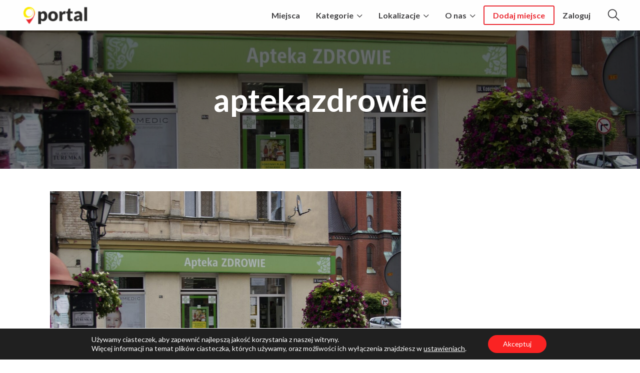

--- FILE ---
content_type: text/html; charset=UTF-8
request_url: https://portalswiebodzin.pl/miejsca/apteka-zdrowie-swiebodzin/aptekazdrowie/
body_size: 18597
content:
<!DOCTYPE html>
<html id="dlhtml"dir="ltr" lang="pl-PL" prefix="og: https://ogp.me/ns#" prefix="og: http://ogp.me/ns# fb: http://ogp.me/ns/fb# website: http://ogp.me/ns/website#" class="dl dlu-no-js">

<head>
    <meta charset="UTF-8" />
	<meta name="yandex-verification" content="25db4aaa44ee6536" />
    <title>aptekazdrowie | Portal Świebodzin</title>
	<style>img:is([sizes="auto" i], [sizes^="auto," i]) { contain-intrinsic-size: 3000px 1500px }</style>
	
		<!-- All in One SEO 4.9.2 - aioseo.com -->
	<meta name="robots" content="max-image-preview:large" />
	<meta name="author" content="ppdesignstudio"/>
	<meta name="msvalidate.01" content="F1C4C2647BA7C13D94711D4A21556A6D" />
	<meta name="yandex-verification" content="25db4aaa44ee6536" />
	<link rel="canonical" href="https://portalswiebodzin.pl/miejsca/apteka-zdrowie-swiebodzin/aptekazdrowie/" />
	<meta name="generator" content="All in One SEO (AIOSEO) 4.9.2" />
		<meta property="og:locale" content="pl_PL" />
		<meta property="og:site_name" content="Portal Świebodzin • Baza najciekawszych miejsc i atrakcji współtworzona przez mieszkańców" />
		<meta property="og:type" content="article" />
		<meta property="og:title" content="aptekazdrowie | Portal Świebodzin" />
		<meta property="og:url" content="https://portalswiebodzin.pl/miejsca/apteka-zdrowie-swiebodzin/aptekazdrowie/" />
		<meta property="og:image" content="https://portalswiebodzin.pl/wp-content/uploads/2021/01/aptekazdrowie.jpg" />
		<meta property="og:image:secure_url" content="https://portalswiebodzin.pl/wp-content/uploads/2021/01/aptekazdrowie.jpg" />
		<meta property="og:image:width" content="1920" />
		<meta property="og:image:height" content="1274" />
		<meta property="article:published_time" content="2021-01-04T11:54:23+00:00" />
		<meta property="article:modified_time" content="2021-01-04T11:54:23+00:00" />
		<meta name="twitter:card" content="summary" />
		<meta name="twitter:title" content="aptekazdrowie | Portal Świebodzin" />
		<meta name="twitter:image" content="https://portalswiebodzin.pl/wp-content/uploads/2021/01/aptekazdrowie.jpg" />
		<script type="application/ld+json" class="aioseo-schema">
			{"@context":"https:\/\/schema.org","@graph":[{"@type":"BreadcrumbList","@id":"https:\/\/portalswiebodzin.pl\/miejsca\/apteka-zdrowie-swiebodzin\/aptekazdrowie\/#breadcrumblist","itemListElement":[{"@type":"ListItem","@id":"https:\/\/portalswiebodzin.pl#listItem","position":1,"name":"Home","item":"https:\/\/portalswiebodzin.pl","nextItem":{"@type":"ListItem","@id":"https:\/\/portalswiebodzin.pl\/miejsca\/apteka-zdrowie-swiebodzin\/aptekazdrowie\/#listItem","name":"aptekazdrowie"}},{"@type":"ListItem","@id":"https:\/\/portalswiebodzin.pl\/miejsca\/apteka-zdrowie-swiebodzin\/aptekazdrowie\/#listItem","position":2,"name":"aptekazdrowie","previousItem":{"@type":"ListItem","@id":"https:\/\/portalswiebodzin.pl#listItem","name":"Home"}}]},{"@type":"ItemPage","@id":"https:\/\/portalswiebodzin.pl\/miejsca\/apteka-zdrowie-swiebodzin\/aptekazdrowie\/#itempage","url":"https:\/\/portalswiebodzin.pl\/miejsca\/apteka-zdrowie-swiebodzin\/aptekazdrowie\/","name":"aptekazdrowie | Portal \u015awiebodzin","inLanguage":"pl-PL","isPartOf":{"@id":"https:\/\/portalswiebodzin.pl\/#website"},"breadcrumb":{"@id":"https:\/\/portalswiebodzin.pl\/miejsca\/apteka-zdrowie-swiebodzin\/aptekazdrowie\/#breadcrumblist"},"author":{"@id":"https:\/\/portalswiebodzin.pl\/author\/ppdesignstudio\/#author"},"creator":{"@id":"https:\/\/portalswiebodzin.pl\/author\/ppdesignstudio\/#author"},"datePublished":"2021-01-04T11:54:23+00:00","dateModified":"2021-01-04T11:54:23+00:00"},{"@type":"Organization","@id":"https:\/\/portalswiebodzin.pl\/#organization","name":"Portal \u015awiebodzin","description":"Baza najciekawszych miejsc i atrakcji wsp\u00f3\u0142tworzona przez mieszka\u0144c\u00f3w","url":"https:\/\/portalswiebodzin.pl\/","logo":{"@type":"ImageObject","url":"https:\/\/portalswiebodzin.pl\/wp-content\/uploads\/2018\/10\/logo-portalswiebodzin2.png","@id":"https:\/\/portalswiebodzin.pl\/miejsca\/apteka-zdrowie-swiebodzin\/aptekazdrowie\/#organizationLogo","width":150,"height":53},"image":{"@id":"https:\/\/portalswiebodzin.pl\/miejsca\/apteka-zdrowie-swiebodzin\/aptekazdrowie\/#organizationLogo"}},{"@type":"Person","@id":"https:\/\/portalswiebodzin.pl\/author\/ppdesignstudio\/#author","url":"https:\/\/portalswiebodzin.pl\/author\/ppdesignstudio\/","name":"ppdesignstudio","image":{"@type":"ImageObject","@id":"https:\/\/portalswiebodzin.pl\/miejsca\/apteka-zdrowie-swiebodzin\/aptekazdrowie\/#authorImage","url":"https:\/\/secure.gravatar.com\/avatar\/4652c6f9017a0375f3f2c61357e55d8959b104edc18313aff042a8a0f8ac9fcd?s=96&d=mm&r=g","width":96,"height":96,"caption":"ppdesignstudio"}},{"@type":"WebSite","@id":"https:\/\/portalswiebodzin.pl\/#website","url":"https:\/\/portalswiebodzin.pl\/","name":"Portal \u015awiebodzin","description":"Baza najciekawszych miejsc i atrakcji wsp\u00f3\u0142tworzona przez mieszka\u0144c\u00f3w","inLanguage":"pl-PL","publisher":{"@id":"https:\/\/portalswiebodzin.pl\/#organization"}}]}
		</script>
		<!-- All in One SEO -->

<link rel='dns-prefetch' href='//fonts.googleapis.com' />
<link rel="alternate" type="application/rss+xml" title="Portal Świebodzin &raquo; Kanał z wpisami" href="https://portalswiebodzin.pl/feed/" />
<link rel="alternate" type="application/rss+xml" title="Portal Świebodzin &raquo; Kanał z komentarzami" href="https://portalswiebodzin.pl/comments/feed/" />
<link rel="alternate" type="application/rss+xml" title="Portal Świebodzin &raquo; aptekazdrowie Kanał z komentarzami" href="https://portalswiebodzin.pl/miejsca/apteka-zdrowie-swiebodzin/aptekazdrowie/feed/" />
<script type="text/javascript">
/* <![CDATA[ */
window._wpemojiSettings = {"baseUrl":"https:\/\/s.w.org\/images\/core\/emoji\/16.0.1\/72x72\/","ext":".png","svgUrl":"https:\/\/s.w.org\/images\/core\/emoji\/16.0.1\/svg\/","svgExt":".svg","source":{"concatemoji":"https:\/\/portalswiebodzin.pl\/wp-includes\/js\/wp-emoji-release.min.js?ver=6.8.2"}};
/*! This file is auto-generated */
!function(s,n){var o,i,e;function c(e){try{var t={supportTests:e,timestamp:(new Date).valueOf()};sessionStorage.setItem(o,JSON.stringify(t))}catch(e){}}function p(e,t,n){e.clearRect(0,0,e.canvas.width,e.canvas.height),e.fillText(t,0,0);var t=new Uint32Array(e.getImageData(0,0,e.canvas.width,e.canvas.height).data),a=(e.clearRect(0,0,e.canvas.width,e.canvas.height),e.fillText(n,0,0),new Uint32Array(e.getImageData(0,0,e.canvas.width,e.canvas.height).data));return t.every(function(e,t){return e===a[t]})}function u(e,t){e.clearRect(0,0,e.canvas.width,e.canvas.height),e.fillText(t,0,0);for(var n=e.getImageData(16,16,1,1),a=0;a<n.data.length;a++)if(0!==n.data[a])return!1;return!0}function f(e,t,n,a){switch(t){case"flag":return n(e,"\ud83c\udff3\ufe0f\u200d\u26a7\ufe0f","\ud83c\udff3\ufe0f\u200b\u26a7\ufe0f")?!1:!n(e,"\ud83c\udde8\ud83c\uddf6","\ud83c\udde8\u200b\ud83c\uddf6")&&!n(e,"\ud83c\udff4\udb40\udc67\udb40\udc62\udb40\udc65\udb40\udc6e\udb40\udc67\udb40\udc7f","\ud83c\udff4\u200b\udb40\udc67\u200b\udb40\udc62\u200b\udb40\udc65\u200b\udb40\udc6e\u200b\udb40\udc67\u200b\udb40\udc7f");case"emoji":return!a(e,"\ud83e\udedf")}return!1}function g(e,t,n,a){var r="undefined"!=typeof WorkerGlobalScope&&self instanceof WorkerGlobalScope?new OffscreenCanvas(300,150):s.createElement("canvas"),o=r.getContext("2d",{willReadFrequently:!0}),i=(o.textBaseline="top",o.font="600 32px Arial",{});return e.forEach(function(e){i[e]=t(o,e,n,a)}),i}function t(e){var t=s.createElement("script");t.src=e,t.defer=!0,s.head.appendChild(t)}"undefined"!=typeof Promise&&(o="wpEmojiSettingsSupports",i=["flag","emoji"],n.supports={everything:!0,everythingExceptFlag:!0},e=new Promise(function(e){s.addEventListener("DOMContentLoaded",e,{once:!0})}),new Promise(function(t){var n=function(){try{var e=JSON.parse(sessionStorage.getItem(o));if("object"==typeof e&&"number"==typeof e.timestamp&&(new Date).valueOf()<e.timestamp+604800&&"object"==typeof e.supportTests)return e.supportTests}catch(e){}return null}();if(!n){if("undefined"!=typeof Worker&&"undefined"!=typeof OffscreenCanvas&&"undefined"!=typeof URL&&URL.createObjectURL&&"undefined"!=typeof Blob)try{var e="postMessage("+g.toString()+"("+[JSON.stringify(i),f.toString(),p.toString(),u.toString()].join(",")+"));",a=new Blob([e],{type:"text/javascript"}),r=new Worker(URL.createObjectURL(a),{name:"wpTestEmojiSupports"});return void(r.onmessage=function(e){c(n=e.data),r.terminate(),t(n)})}catch(e){}c(n=g(i,f,p,u))}t(n)}).then(function(e){for(var t in e)n.supports[t]=e[t],n.supports.everything=n.supports.everything&&n.supports[t],"flag"!==t&&(n.supports.everythingExceptFlag=n.supports.everythingExceptFlag&&n.supports[t]);n.supports.everythingExceptFlag=n.supports.everythingExceptFlag&&!n.supports.flag,n.DOMReady=!1,n.readyCallback=function(){n.DOMReady=!0}}).then(function(){return e}).then(function(){var e;n.supports.everything||(n.readyCallback(),(e=n.source||{}).concatemoji?t(e.concatemoji):e.wpemoji&&e.twemoji&&(t(e.twemoji),t(e.wpemoji)))}))}((window,document),window._wpemojiSettings);
/* ]]> */
</script>
<style id='wp-emoji-styles-inline-css' type='text/css'>

	img.wp-smiley, img.emoji {
		display: inline !important;
		border: none !important;
		box-shadow: none !important;
		height: 1em !important;
		width: 1em !important;
		margin: 0 0.07em !important;
		vertical-align: -0.1em !important;
		background: none !important;
		padding: 0 !important;
	}
</style>
<link rel='stylesheet' id='wp-block-library-css' href='https://portalswiebodzin.pl/wp-includes/css/dist/block-library/style.min.css?ver=6.8.2' type='text/css' media='all' />
<style id='classic-theme-styles-inline-css' type='text/css'>
/*! This file is auto-generated */
.wp-block-button__link{color:#fff;background-color:#32373c;border-radius:9999px;box-shadow:none;text-decoration:none;padding:calc(.667em + 2px) calc(1.333em + 2px);font-size:1.125em}.wp-block-file__button{background:#32373c;color:#fff;text-decoration:none}
</style>
<link rel='stylesheet' id='aioseo/css/src/vue/standalone/blocks/table-of-contents/global.scss-css' href='https://portalswiebodzin.pl/wp-content/plugins/all-in-one-seo-pack/dist/Lite/assets/css/table-of-contents/global.e90f6d47.css?ver=4.9.2' type='text/css' media='all' />
<style id='kevinbatdorf-code-block-pro-style-inline-css' type='text/css'>
.wp-block-kevinbatdorf-code-block-pro{direction:ltr!important;font-family:ui-monospace,SFMono-Regular,Menlo,Monaco,Consolas,monospace;-webkit-text-size-adjust:100%!important;box-sizing:border-box!important;position:relative!important}.wp-block-kevinbatdorf-code-block-pro *{box-sizing:border-box!important}.wp-block-kevinbatdorf-code-block-pro pre,.wp-block-kevinbatdorf-code-block-pro pre *{font-size:inherit!important;line-height:inherit!important}.wp-block-kevinbatdorf-code-block-pro:not(.code-block-pro-editor) pre{background-image:none!important;border:0!important;border-radius:0!important;border-style:none!important;border-width:0!important;color:inherit!important;font-family:inherit!important;margin:0!important;overflow:auto!important;overflow-wrap:normal!important;padding:16px 0 16px 16px!important;text-align:left!important;white-space:pre!important;--tw-shadow:0 0 #0000;--tw-shadow-colored:0 0 #0000;box-shadow:var(--tw-ring-offset-shadow,0 0 #0000),var(--tw-ring-shadow,0 0 #0000),var(--tw-shadow)!important;outline:2px solid transparent!important;outline-offset:2px!important}.wp-block-kevinbatdorf-code-block-pro:not(.code-block-pro-editor) pre:focus-visible{outline-color:inherit!important}.wp-block-kevinbatdorf-code-block-pro.padding-disabled:not(.code-block-pro-editor) pre{padding:0!important}.wp-block-kevinbatdorf-code-block-pro.padding-bottom-disabled pre{padding-bottom:0!important}.wp-block-kevinbatdorf-code-block-pro:not(.code-block-pro-editor) pre code{background:none!important;background-color:transparent!important;border:0!important;border-radius:0!important;border-style:none!important;border-width:0!important;color:inherit!important;display:block!important;font-family:inherit!important;margin:0!important;overflow-wrap:normal!important;padding:0!important;text-align:left!important;white-space:pre!important;width:100%!important;--tw-shadow:0 0 #0000;--tw-shadow-colored:0 0 #0000;box-shadow:var(--tw-ring-offset-shadow,0 0 #0000),var(--tw-ring-shadow,0 0 #0000),var(--tw-shadow)!important}.wp-block-kevinbatdorf-code-block-pro:not(.code-block-pro-editor) pre code .line{display:inline-block!important;min-width:var(--cbp-block-width,100%)!important;vertical-align:top!important}.wp-block-kevinbatdorf-code-block-pro.cbp-has-line-numbers:not(.code-block-pro-editor) pre code .line{padding-left:calc(12px + var(--cbp-line-number-width, auto))!important}.wp-block-kevinbatdorf-code-block-pro.cbp-has-line-numbers:not(.code-block-pro-editor) pre code{counter-increment:step calc(var(--cbp-line-number-start, 1) - 1)!important;counter-reset:step!important}.wp-block-kevinbatdorf-code-block-pro pre code .line{position:relative!important}.wp-block-kevinbatdorf-code-block-pro:not(.code-block-pro-editor) pre code .line:before{content:""!important;display:inline-block!important}.wp-block-kevinbatdorf-code-block-pro.cbp-has-line-numbers:not(.code-block-pro-editor) pre code .line:not(.cbp-line-number-disabled):before{color:var(--cbp-line-number-color,#999)!important;content:counter(step)!important;counter-increment:step!important;left:0!important;opacity:.5!important;position:absolute!important;text-align:right!important;transition-duration:.5s!important;transition-property:opacity!important;transition-timing-function:cubic-bezier(.4,0,.2,1)!important;-webkit-user-select:none!important;-moz-user-select:none!important;user-select:none!important;width:var(--cbp-line-number-width,auto)!important}.wp-block-kevinbatdorf-code-block-pro.cbp-highlight-hover .line{min-height:var(--cbp-block-height,100%)!important}.wp-block-kevinbatdorf-code-block-pro .line.cbp-line-highlight .cbp-line-highlighter,.wp-block-kevinbatdorf-code-block-pro .line.cbp-no-blur:hover .cbp-line-highlighter,.wp-block-kevinbatdorf-code-block-pro.cbp-highlight-hover:not(.cbp-blur-enabled:not(.cbp-unblur-on-hover)) .line:hover .cbp-line-highlighter{background:var(--cbp-line-highlight-color,rgb(14 165 233/.2))!important;left:-16px!important;min-height:var(--cbp-block-height,100%)!important;min-width:calc(var(--cbp-block-width, 100%) + 16px)!important;pointer-events:none!important;position:absolute!important;top:0!important;width:100%!important}[data-code-block-pro-font-family="Code-Pro-Comic-Mono.ttf"].wp-block-kevinbatdorf-code-block-pro .line.cbp-line-highlight .cbp-line-highlighter,[data-code-block-pro-font-family="Code-Pro-Comic-Mono.ttf"].wp-block-kevinbatdorf-code-block-pro .line.cbp-no-blur:hover .cbp-line-highlighter,[data-code-block-pro-font-family="Code-Pro-Comic-Mono.ttf"].wp-block-kevinbatdorf-code-block-pro.cbp-highlight-hover:not(.cbp-blur-enabled:not(.cbp-unblur-on-hover)) .line:hover .cbp-line-highlighter{top:-.125rem!important}[data-code-block-pro-font-family=Code-Pro-Fira-Code].wp-block-kevinbatdorf-code-block-pro .line.cbp-line-highlight .cbp-line-highlighter,[data-code-block-pro-font-family=Code-Pro-Fira-Code].wp-block-kevinbatdorf-code-block-pro .line.cbp-no-blur:hover .cbp-line-highlighter,[data-code-block-pro-font-family=Code-Pro-Fira-Code].wp-block-kevinbatdorf-code-block-pro.cbp-highlight-hover:not(.cbp-blur-enabled:not(.cbp-unblur-on-hover)) .line:hover .cbp-line-highlighter{top:-1.5px!important}[data-code-block-pro-font-family="Code-Pro-Deja-Vu-Mono.ttf"].wp-block-kevinbatdorf-code-block-pro .line.cbp-line-highlight .cbp-line-highlighter,[data-code-block-pro-font-family="Code-Pro-Deja-Vu-Mono.ttf"].wp-block-kevinbatdorf-code-block-pro .line.cbp-no-blur:hover .cbp-line-highlighter,[data-code-block-pro-font-family="Code-Pro-Deja-Vu-Mono.ttf"].wp-block-kevinbatdorf-code-block-pro.cbp-highlight-hover:not(.cbp-blur-enabled:not(.cbp-unblur-on-hover)) .line:hover .cbp-line-highlighter,[data-code-block-pro-font-family=Code-Pro-Cozette].wp-block-kevinbatdorf-code-block-pro .line.cbp-line-highlight .cbp-line-highlighter,[data-code-block-pro-font-family=Code-Pro-Cozette].wp-block-kevinbatdorf-code-block-pro .line.cbp-no-blur:hover .cbp-line-highlighter,[data-code-block-pro-font-family=Code-Pro-Cozette].wp-block-kevinbatdorf-code-block-pro.cbp-highlight-hover:not(.cbp-blur-enabled:not(.cbp-unblur-on-hover)) .line:hover .cbp-line-highlighter{top:-1px!important}.wp-block-kevinbatdorf-code-block-pro:not(.code-block-pro-editor).padding-disabled pre .line.cbp-line-highlight:after{left:0!important;width:100%!important}.wp-block-kevinbatdorf-code-block-pro.cbp-blur-enabled pre .line:not(.cbp-no-blur){filter:blur(1.35px)!important;opacity:.8!important;pointer-events:none!important;transition-duration:.2s!important;transition-property:all!important;transition-timing-function:cubic-bezier(.4,0,.2,1)!important}.wp-block-kevinbatdorf-code-block-pro.cbp-blur-enabled.cbp-unblur-on-hover:hover pre .line:not(.cbp-no-blur){opacity:1!important;pointer-events:auto!important;--tw-blur: ;filter:var(--tw-blur) var(--tw-brightness) var(--tw-contrast) var(--tw-grayscale) var(--tw-hue-rotate) var(--tw-invert) var(--tw-saturate) var(--tw-sepia) var(--tw-drop-shadow)!important}.wp-block-kevinbatdorf-code-block-pro:not(.code-block-pro-editor) pre *{font-family:inherit!important}.cbp-see-more-simple-btn-hover{transition-property:none!important}.cbp-see-more-simple-btn-hover:hover{box-shadow:inset 0 0 100px 100px hsla(0,0%,100%,.1)!important}.code-block-pro-copy-button{border:0!important;border-style:none!important;border-width:0!important;cursor:pointer!important;left:auto!important;line-height:1!important;opacity:.1!important;outline:2px solid transparent!important;outline-offset:2px!important;padding:6px!important;position:absolute!important;right:0!important;top:0!important;transition-duration:.2s!important;transition-property:opacity!important;transition-timing-function:cubic-bezier(.4,0,.2,1)!important;z-index:10!important}.code-block-pro-copy-button:focus{opacity:.4!important}.code-block-pro-copy-button:focus-visible{outline-color:inherit!important}.code-block-pro-copy-button:not([data-has-text-button]){background:none!important;background-color:transparent!important}body .wp-block-kevinbatdorf-code-block-pro:not(#x) .code-block-pro-copy-button-pre,body .wp-block-kevinbatdorf-code-block-pro:not(#x) .code-block-pro-copy-button-textarea{clip:rect(0,0,0,0)!important;background-color:transparent!important;border-width:0!important;color:transparent!important;height:1px!important;left:0!important;margin:-.25rem!important;opacity:0!important;overflow:hidden!important;pointer-events:none!important;position:absolute!important;resize:none!important;top:0!important;white-space:nowrap!important;width:1px!important;--tw-shadow:0 0 #0000;--tw-shadow-colored:0 0 #0000;box-shadow:var(--tw-ring-offset-shadow,0 0 #0000),var(--tw-ring-shadow,0 0 #0000),var(--tw-shadow)!important}.wp-block-kevinbatdorf-code-block-pro.padding-disabled .code-block-pro-copy-button{padding:0!important}.wp-block-kevinbatdorf-code-block-pro:hover .code-block-pro-copy-button{opacity:.5!important}.wp-block-kevinbatdorf-code-block-pro .code-block-pro-copy-button:hover{opacity:.9!important}.code-block-pro-copy-button[data-has-text-button],.wp-block-kevinbatdorf-code-block-pro:hover .code-block-pro-copy-button[data-has-text-button]{opacity:1!important}.wp-block-kevinbatdorf-code-block-pro .code-block-pro-copy-button[data-has-text-button]:hover{opacity:.8!important}.code-block-pro-copy-button[data-has-text-button]{border-radius:.75rem!important;display:block!important;margin-right:.75rem!important;margin-top:.7rem!important;padding:.125rem .375rem!important}.code-block-pro-copy-button[data-inside-header-type=headlightsMuted],.code-block-pro-copy-button[data-inside-header-type^=headlights]{margin-top:.85rem!important}.code-block-pro-copy-button[data-inside-header-type=headlightsMutedAlt]{margin-top:.65rem!important}.code-block-pro-copy-button[data-inside-header-type=simpleString]{margin-top:.645rem!important}.code-block-pro-copy-button[data-inside-header-type=pillString]{margin-top:1rem!important}.code-block-pro-copy-button[data-inside-header-type=pillString] .cbp-btn-text{position:relative!important;top:1px!important}.cbp-btn-text{font-size:.75rem!important;line-height:1rem!important}.code-block-pro-copy-button .without-check{display:block!important}.code-block-pro-copy-button .with-check{display:none!important}.code-block-pro-copy-button.cbp-copying{opacity:1!important}.code-block-pro-copy-button.cbp-copying .without-check{display:none!important}.code-block-pro-copy-button.cbp-copying .with-check{display:block!important}.cbp-footer-link:hover{text-decoration-line:underline!important}@media print{.wp-block-kevinbatdorf-code-block-pro pre{max-height:none!important}.wp-block-kevinbatdorf-code-block-pro:not(#x) .line:before{background-color:transparent!important;color:inherit!important}.wp-block-kevinbatdorf-code-block-pro:not(#x) .cbp-line-highlighter,.wp-block-kevinbatdorf-code-block-pro:not(#x)>span{display:none!important}}

</style>
<style id='global-styles-inline-css' type='text/css'>
:root{--wp--preset--aspect-ratio--square: 1;--wp--preset--aspect-ratio--4-3: 4/3;--wp--preset--aspect-ratio--3-4: 3/4;--wp--preset--aspect-ratio--3-2: 3/2;--wp--preset--aspect-ratio--2-3: 2/3;--wp--preset--aspect-ratio--16-9: 16/9;--wp--preset--aspect-ratio--9-16: 9/16;--wp--preset--color--black: #000000;--wp--preset--color--cyan-bluish-gray: #abb8c3;--wp--preset--color--white: #ffffff;--wp--preset--color--pale-pink: #f78da7;--wp--preset--color--vivid-red: #cf2e2e;--wp--preset--color--luminous-vivid-orange: #ff6900;--wp--preset--color--luminous-vivid-amber: #fcb900;--wp--preset--color--light-green-cyan: #7bdcb5;--wp--preset--color--vivid-green-cyan: #00d084;--wp--preset--color--pale-cyan-blue: #8ed1fc;--wp--preset--color--vivid-cyan-blue: #0693e3;--wp--preset--color--vivid-purple: #9b51e0;--wp--preset--gradient--vivid-cyan-blue-to-vivid-purple: linear-gradient(135deg,rgba(6,147,227,1) 0%,rgb(155,81,224) 100%);--wp--preset--gradient--light-green-cyan-to-vivid-green-cyan: linear-gradient(135deg,rgb(122,220,180) 0%,rgb(0,208,130) 100%);--wp--preset--gradient--luminous-vivid-amber-to-luminous-vivid-orange: linear-gradient(135deg,rgba(252,185,0,1) 0%,rgba(255,105,0,1) 100%);--wp--preset--gradient--luminous-vivid-orange-to-vivid-red: linear-gradient(135deg,rgba(255,105,0,1) 0%,rgb(207,46,46) 100%);--wp--preset--gradient--very-light-gray-to-cyan-bluish-gray: linear-gradient(135deg,rgb(238,238,238) 0%,rgb(169,184,195) 100%);--wp--preset--gradient--cool-to-warm-spectrum: linear-gradient(135deg,rgb(74,234,220) 0%,rgb(151,120,209) 20%,rgb(207,42,186) 40%,rgb(238,44,130) 60%,rgb(251,105,98) 80%,rgb(254,248,76) 100%);--wp--preset--gradient--blush-light-purple: linear-gradient(135deg,rgb(255,206,236) 0%,rgb(152,150,240) 100%);--wp--preset--gradient--blush-bordeaux: linear-gradient(135deg,rgb(254,205,165) 0%,rgb(254,45,45) 50%,rgb(107,0,62) 100%);--wp--preset--gradient--luminous-dusk: linear-gradient(135deg,rgb(255,203,112) 0%,rgb(199,81,192) 50%,rgb(65,88,208) 100%);--wp--preset--gradient--pale-ocean: linear-gradient(135deg,rgb(255,245,203) 0%,rgb(182,227,212) 50%,rgb(51,167,181) 100%);--wp--preset--gradient--electric-grass: linear-gradient(135deg,rgb(202,248,128) 0%,rgb(113,206,126) 100%);--wp--preset--gradient--midnight: linear-gradient(135deg,rgb(2,3,129) 0%,rgb(40,116,252) 100%);--wp--preset--font-size--small: 13px;--wp--preset--font-size--medium: 20px;--wp--preset--font-size--large: 36px;--wp--preset--font-size--x-large: 42px;--wp--preset--spacing--20: 0.44rem;--wp--preset--spacing--30: 0.67rem;--wp--preset--spacing--40: 1rem;--wp--preset--spacing--50: 1.5rem;--wp--preset--spacing--60: 2.25rem;--wp--preset--spacing--70: 3.38rem;--wp--preset--spacing--80: 5.06rem;--wp--preset--shadow--natural: 6px 6px 9px rgba(0, 0, 0, 0.2);--wp--preset--shadow--deep: 12px 12px 50px rgba(0, 0, 0, 0.4);--wp--preset--shadow--sharp: 6px 6px 0px rgba(0, 0, 0, 0.2);--wp--preset--shadow--outlined: 6px 6px 0px -3px rgba(255, 255, 255, 1), 6px 6px rgba(0, 0, 0, 1);--wp--preset--shadow--crisp: 6px 6px 0px rgba(0, 0, 0, 1);}:where(.is-layout-flex){gap: 0.5em;}:where(.is-layout-grid){gap: 0.5em;}body .is-layout-flex{display: flex;}.is-layout-flex{flex-wrap: wrap;align-items: center;}.is-layout-flex > :is(*, div){margin: 0;}body .is-layout-grid{display: grid;}.is-layout-grid > :is(*, div){margin: 0;}:where(.wp-block-columns.is-layout-flex){gap: 2em;}:where(.wp-block-columns.is-layout-grid){gap: 2em;}:where(.wp-block-post-template.is-layout-flex){gap: 1.25em;}:where(.wp-block-post-template.is-layout-grid){gap: 1.25em;}.has-black-color{color: var(--wp--preset--color--black) !important;}.has-cyan-bluish-gray-color{color: var(--wp--preset--color--cyan-bluish-gray) !important;}.has-white-color{color: var(--wp--preset--color--white) !important;}.has-pale-pink-color{color: var(--wp--preset--color--pale-pink) !important;}.has-vivid-red-color{color: var(--wp--preset--color--vivid-red) !important;}.has-luminous-vivid-orange-color{color: var(--wp--preset--color--luminous-vivid-orange) !important;}.has-luminous-vivid-amber-color{color: var(--wp--preset--color--luminous-vivid-amber) !important;}.has-light-green-cyan-color{color: var(--wp--preset--color--light-green-cyan) !important;}.has-vivid-green-cyan-color{color: var(--wp--preset--color--vivid-green-cyan) !important;}.has-pale-cyan-blue-color{color: var(--wp--preset--color--pale-cyan-blue) !important;}.has-vivid-cyan-blue-color{color: var(--wp--preset--color--vivid-cyan-blue) !important;}.has-vivid-purple-color{color: var(--wp--preset--color--vivid-purple) !important;}.has-black-background-color{background-color: var(--wp--preset--color--black) !important;}.has-cyan-bluish-gray-background-color{background-color: var(--wp--preset--color--cyan-bluish-gray) !important;}.has-white-background-color{background-color: var(--wp--preset--color--white) !important;}.has-pale-pink-background-color{background-color: var(--wp--preset--color--pale-pink) !important;}.has-vivid-red-background-color{background-color: var(--wp--preset--color--vivid-red) !important;}.has-luminous-vivid-orange-background-color{background-color: var(--wp--preset--color--luminous-vivid-orange) !important;}.has-luminous-vivid-amber-background-color{background-color: var(--wp--preset--color--luminous-vivid-amber) !important;}.has-light-green-cyan-background-color{background-color: var(--wp--preset--color--light-green-cyan) !important;}.has-vivid-green-cyan-background-color{background-color: var(--wp--preset--color--vivid-green-cyan) !important;}.has-pale-cyan-blue-background-color{background-color: var(--wp--preset--color--pale-cyan-blue) !important;}.has-vivid-cyan-blue-background-color{background-color: var(--wp--preset--color--vivid-cyan-blue) !important;}.has-vivid-purple-background-color{background-color: var(--wp--preset--color--vivid-purple) !important;}.has-black-border-color{border-color: var(--wp--preset--color--black) !important;}.has-cyan-bluish-gray-border-color{border-color: var(--wp--preset--color--cyan-bluish-gray) !important;}.has-white-border-color{border-color: var(--wp--preset--color--white) !important;}.has-pale-pink-border-color{border-color: var(--wp--preset--color--pale-pink) !important;}.has-vivid-red-border-color{border-color: var(--wp--preset--color--vivid-red) !important;}.has-luminous-vivid-orange-border-color{border-color: var(--wp--preset--color--luminous-vivid-orange) !important;}.has-luminous-vivid-amber-border-color{border-color: var(--wp--preset--color--luminous-vivid-amber) !important;}.has-light-green-cyan-border-color{border-color: var(--wp--preset--color--light-green-cyan) !important;}.has-vivid-green-cyan-border-color{border-color: var(--wp--preset--color--vivid-green-cyan) !important;}.has-pale-cyan-blue-border-color{border-color: var(--wp--preset--color--pale-cyan-blue) !important;}.has-vivid-cyan-blue-border-color{border-color: var(--wp--preset--color--vivid-cyan-blue) !important;}.has-vivid-purple-border-color{border-color: var(--wp--preset--color--vivid-purple) !important;}.has-vivid-cyan-blue-to-vivid-purple-gradient-background{background: var(--wp--preset--gradient--vivid-cyan-blue-to-vivid-purple) !important;}.has-light-green-cyan-to-vivid-green-cyan-gradient-background{background: var(--wp--preset--gradient--light-green-cyan-to-vivid-green-cyan) !important;}.has-luminous-vivid-amber-to-luminous-vivid-orange-gradient-background{background: var(--wp--preset--gradient--luminous-vivid-amber-to-luminous-vivid-orange) !important;}.has-luminous-vivid-orange-to-vivid-red-gradient-background{background: var(--wp--preset--gradient--luminous-vivid-orange-to-vivid-red) !important;}.has-very-light-gray-to-cyan-bluish-gray-gradient-background{background: var(--wp--preset--gradient--very-light-gray-to-cyan-bluish-gray) !important;}.has-cool-to-warm-spectrum-gradient-background{background: var(--wp--preset--gradient--cool-to-warm-spectrum) !important;}.has-blush-light-purple-gradient-background{background: var(--wp--preset--gradient--blush-light-purple) !important;}.has-blush-bordeaux-gradient-background{background: var(--wp--preset--gradient--blush-bordeaux) !important;}.has-luminous-dusk-gradient-background{background: var(--wp--preset--gradient--luminous-dusk) !important;}.has-pale-ocean-gradient-background{background: var(--wp--preset--gradient--pale-ocean) !important;}.has-electric-grass-gradient-background{background: var(--wp--preset--gradient--electric-grass) !important;}.has-midnight-gradient-background{background: var(--wp--preset--gradient--midnight) !important;}.has-small-font-size{font-size: var(--wp--preset--font-size--small) !important;}.has-medium-font-size{font-size: var(--wp--preset--font-size--medium) !important;}.has-large-font-size{font-size: var(--wp--preset--font-size--large) !important;}.has-x-large-font-size{font-size: var(--wp--preset--font-size--x-large) !important;}
:where(.wp-block-post-template.is-layout-flex){gap: 1.25em;}:where(.wp-block-post-template.is-layout-grid){gap: 1.25em;}
:where(.wp-block-columns.is-layout-flex){gap: 2em;}:where(.wp-block-columns.is-layout-grid){gap: 2em;}
:root :where(.wp-block-pullquote){font-size: 1.5em;line-height: 1.6;}
</style>
<link rel='stylesheet' id='cpsh-shortcodes-css' href='https://portalswiebodzin.pl/wp-content/plugins/column-shortcodes//assets/css/shortcodes.css?ver=1.0.1' type='text/css' media='all' />
<link rel='stylesheet' id='woocommerce-layout-css' href='https://portalswiebodzin.pl/wp-content/plugins/woocommerce/assets/css/woocommerce-layout.css?ver=10.1.2' type='text/css' media='all' />
<link rel='stylesheet' id='woocommerce-smallscreen-css' href='https://portalswiebodzin.pl/wp-content/plugins/woocommerce/assets/css/woocommerce-smallscreen.css?ver=10.1.2' type='text/css' media='only screen and (max-width: 768px)' />
<link rel='stylesheet' id='woocommerce-general-css' href='https://portalswiebodzin.pl/wp-content/plugins/woocommerce/assets/css/woocommerce.css?ver=10.1.2' type='text/css' media='all' />
<style id='woocommerce-inline-inline-css' type='text/css'>
.woocommerce form .form-row .required { visibility: visible; }
</style>
<link rel='stylesheet' id='op_css-css' href='https://portalswiebodzin.pl/wp-content/plugins/wp-opening-hours/dist/styles/main.css?ver=6.8.2' type='text/css' media='all' />
<link rel='stylesheet' id='brands-styles-css' href='https://portalswiebodzin.pl/wp-content/plugins/woocommerce/assets/css/brands.css?ver=10.1.2' type='text/css' media='all' />
<link rel='stylesheet' id='google-font-css' href='//fonts.googleapis.com/css?family=Lato%3A400%2C100%2C300%2C300i%2C700%2C900%2C900i&#038;ver=6.8.2' type='text/css' media='all' />
<link rel='stylesheet' id='select2-css' href='https://portalswiebodzin.pl/wp-content/plugins/qibla-framework/assets/css/vendor/select2.min.css?ver=6.8.2' type='text/css' media='screen' />
<link rel='stylesheet' id='qibla-vendor-css' href='https://portalswiebodzin.pl/wp-content/themes/qibla/assets/css/vendor/vendor.min.css?ver=6.8.2' type='text/css' media='screen' />
<link rel='stylesheet' id='qibla-main-css' href='https://portalswiebodzin.pl/wp-content/themes/qibla/assets/css/dynamic.min.css?ver=6.8.2' type='text/css' media='screen' />
<link rel='stylesheet' id='moove_gdpr_frontend-css' href='https://portalswiebodzin.pl/wp-content/plugins/gdpr-cookie-compliance/dist/styles/gdpr-main-nf.css?ver=5.0.9' type='text/css' media='all' />
<style id='moove_gdpr_frontend-inline-css' type='text/css'>
				#moove_gdpr_cookie_modal .moove-gdpr-modal-content .moove-gdpr-tab-main h3.tab-title, 
				#moove_gdpr_cookie_modal .moove-gdpr-modal-content .moove-gdpr-tab-main span.tab-title,
				#moove_gdpr_cookie_modal .moove-gdpr-modal-content .moove-gdpr-modal-left-content #moove-gdpr-menu li a, 
				#moove_gdpr_cookie_modal .moove-gdpr-modal-content .moove-gdpr-modal-left-content #moove-gdpr-menu li button,
				#moove_gdpr_cookie_modal .moove-gdpr-modal-content .moove-gdpr-modal-left-content .moove-gdpr-branding-cnt a,
				#moove_gdpr_cookie_modal .moove-gdpr-modal-content .moove-gdpr-modal-footer-content .moove-gdpr-button-holder a.mgbutton, 
				#moove_gdpr_cookie_modal .moove-gdpr-modal-content .moove-gdpr-modal-footer-content .moove-gdpr-button-holder button.mgbutton,
				#moove_gdpr_cookie_modal .cookie-switch .cookie-slider:after, 
				#moove_gdpr_cookie_modal .cookie-switch .slider:after, 
				#moove_gdpr_cookie_modal .switch .cookie-slider:after, 
				#moove_gdpr_cookie_modal .switch .slider:after,
				#moove_gdpr_cookie_info_bar .moove-gdpr-info-bar-container .moove-gdpr-info-bar-content p, 
				#moove_gdpr_cookie_info_bar .moove-gdpr-info-bar-container .moove-gdpr-info-bar-content p a,
				#moove_gdpr_cookie_info_bar .moove-gdpr-info-bar-container .moove-gdpr-info-bar-content a.mgbutton, 
				#moove_gdpr_cookie_info_bar .moove-gdpr-info-bar-container .moove-gdpr-info-bar-content button.mgbutton,
				#moove_gdpr_cookie_modal .moove-gdpr-modal-content .moove-gdpr-tab-main .moove-gdpr-tab-main-content h1, 
				#moove_gdpr_cookie_modal .moove-gdpr-modal-content .moove-gdpr-tab-main .moove-gdpr-tab-main-content h2, 
				#moove_gdpr_cookie_modal .moove-gdpr-modal-content .moove-gdpr-tab-main .moove-gdpr-tab-main-content h3, 
				#moove_gdpr_cookie_modal .moove-gdpr-modal-content .moove-gdpr-tab-main .moove-gdpr-tab-main-content h4, 
				#moove_gdpr_cookie_modal .moove-gdpr-modal-content .moove-gdpr-tab-main .moove-gdpr-tab-main-content h5, 
				#moove_gdpr_cookie_modal .moove-gdpr-modal-content .moove-gdpr-tab-main .moove-gdpr-tab-main-content h6,
				#moove_gdpr_cookie_modal .moove-gdpr-modal-content.moove_gdpr_modal_theme_v2 .moove-gdpr-modal-title .tab-title,
				#moove_gdpr_cookie_modal .moove-gdpr-modal-content.moove_gdpr_modal_theme_v2 .moove-gdpr-tab-main h3.tab-title, 
				#moove_gdpr_cookie_modal .moove-gdpr-modal-content.moove_gdpr_modal_theme_v2 .moove-gdpr-tab-main span.tab-title,
				#moove_gdpr_cookie_modal .moove-gdpr-modal-content.moove_gdpr_modal_theme_v2 .moove-gdpr-branding-cnt a {
					font-weight: inherit				}
			#moove_gdpr_cookie_modal,#moove_gdpr_cookie_info_bar,.gdpr_cookie_settings_shortcode_content{font-family:inherit}#moove_gdpr_save_popup_settings_button{background-color:#373737;color:#fff}#moove_gdpr_save_popup_settings_button:hover{background-color:#000}#moove_gdpr_cookie_info_bar .moove-gdpr-info-bar-container .moove-gdpr-info-bar-content a.mgbutton,#moove_gdpr_cookie_info_bar .moove-gdpr-info-bar-container .moove-gdpr-info-bar-content button.mgbutton{background-color:#fa2323}#moove_gdpr_cookie_modal .moove-gdpr-modal-content .moove-gdpr-modal-footer-content .moove-gdpr-button-holder a.mgbutton,#moove_gdpr_cookie_modal .moove-gdpr-modal-content .moove-gdpr-modal-footer-content .moove-gdpr-button-holder button.mgbutton,.gdpr_cookie_settings_shortcode_content .gdpr-shr-button.button-green{background-color:#fa2323;border-color:#fa2323}#moove_gdpr_cookie_modal .moove-gdpr-modal-content .moove-gdpr-modal-footer-content .moove-gdpr-button-holder a.mgbutton:hover,#moove_gdpr_cookie_modal .moove-gdpr-modal-content .moove-gdpr-modal-footer-content .moove-gdpr-button-holder button.mgbutton:hover,.gdpr_cookie_settings_shortcode_content .gdpr-shr-button.button-green:hover{background-color:#fff;color:#fa2323}#moove_gdpr_cookie_modal .moove-gdpr-modal-content .moove-gdpr-modal-close i,#moove_gdpr_cookie_modal .moove-gdpr-modal-content .moove-gdpr-modal-close span.gdpr-icon{background-color:#fa2323;border:1px solid #fa2323}#moove_gdpr_cookie_info_bar span.moove-gdpr-infobar-allow-all.focus-g,#moove_gdpr_cookie_info_bar span.moove-gdpr-infobar-allow-all:focus,#moove_gdpr_cookie_info_bar button.moove-gdpr-infobar-allow-all.focus-g,#moove_gdpr_cookie_info_bar button.moove-gdpr-infobar-allow-all:focus,#moove_gdpr_cookie_info_bar span.moove-gdpr-infobar-reject-btn.focus-g,#moove_gdpr_cookie_info_bar span.moove-gdpr-infobar-reject-btn:focus,#moove_gdpr_cookie_info_bar button.moove-gdpr-infobar-reject-btn.focus-g,#moove_gdpr_cookie_info_bar button.moove-gdpr-infobar-reject-btn:focus,#moove_gdpr_cookie_info_bar span.change-settings-button.focus-g,#moove_gdpr_cookie_info_bar span.change-settings-button:focus,#moove_gdpr_cookie_info_bar button.change-settings-button.focus-g,#moove_gdpr_cookie_info_bar button.change-settings-button:focus{-webkit-box-shadow:0 0 1px 3px #fa2323;-moz-box-shadow:0 0 1px 3px #fa2323;box-shadow:0 0 1px 3px #fa2323}#moove_gdpr_cookie_modal .moove-gdpr-modal-content .moove-gdpr-modal-close i:hover,#moove_gdpr_cookie_modal .moove-gdpr-modal-content .moove-gdpr-modal-close span.gdpr-icon:hover,#moove_gdpr_cookie_info_bar span[data-href]>u.change-settings-button{color:#fa2323}#moove_gdpr_cookie_modal .moove-gdpr-modal-content .moove-gdpr-modal-left-content #moove-gdpr-menu li.menu-item-selected a span.gdpr-icon,#moove_gdpr_cookie_modal .moove-gdpr-modal-content .moove-gdpr-modal-left-content #moove-gdpr-menu li.menu-item-selected button span.gdpr-icon{color:inherit}#moove_gdpr_cookie_modal .moove-gdpr-modal-content .moove-gdpr-modal-left-content #moove-gdpr-menu li a span.gdpr-icon,#moove_gdpr_cookie_modal .moove-gdpr-modal-content .moove-gdpr-modal-left-content #moove-gdpr-menu li button span.gdpr-icon{color:inherit}#moove_gdpr_cookie_modal .gdpr-acc-link{line-height:0;font-size:0;color:transparent;position:absolute}#moove_gdpr_cookie_modal .moove-gdpr-modal-content .moove-gdpr-modal-close:hover i,#moove_gdpr_cookie_modal .moove-gdpr-modal-content .moove-gdpr-modal-left-content #moove-gdpr-menu li a,#moove_gdpr_cookie_modal .moove-gdpr-modal-content .moove-gdpr-modal-left-content #moove-gdpr-menu li button,#moove_gdpr_cookie_modal .moove-gdpr-modal-content .moove-gdpr-modal-left-content #moove-gdpr-menu li button i,#moove_gdpr_cookie_modal .moove-gdpr-modal-content .moove-gdpr-modal-left-content #moove-gdpr-menu li a i,#moove_gdpr_cookie_modal .moove-gdpr-modal-content .moove-gdpr-tab-main .moove-gdpr-tab-main-content a:hover,#moove_gdpr_cookie_info_bar.moove-gdpr-dark-scheme .moove-gdpr-info-bar-container .moove-gdpr-info-bar-content a.mgbutton:hover,#moove_gdpr_cookie_info_bar.moove-gdpr-dark-scheme .moove-gdpr-info-bar-container .moove-gdpr-info-bar-content button.mgbutton:hover,#moove_gdpr_cookie_info_bar.moove-gdpr-dark-scheme .moove-gdpr-info-bar-container .moove-gdpr-info-bar-content a:hover,#moove_gdpr_cookie_info_bar.moove-gdpr-dark-scheme .moove-gdpr-info-bar-container .moove-gdpr-info-bar-content button:hover,#moove_gdpr_cookie_info_bar.moove-gdpr-dark-scheme .moove-gdpr-info-bar-container .moove-gdpr-info-bar-content span.change-settings-button:hover,#moove_gdpr_cookie_info_bar.moove-gdpr-dark-scheme .moove-gdpr-info-bar-container .moove-gdpr-info-bar-content button.change-settings-button:hover,#moove_gdpr_cookie_info_bar.moove-gdpr-dark-scheme .moove-gdpr-info-bar-container .moove-gdpr-info-bar-content u.change-settings-button:hover,#moove_gdpr_cookie_info_bar span[data-href]>u.change-settings-button,#moove_gdpr_cookie_info_bar.moove-gdpr-dark-scheme .moove-gdpr-info-bar-container .moove-gdpr-info-bar-content a.mgbutton.focus-g,#moove_gdpr_cookie_info_bar.moove-gdpr-dark-scheme .moove-gdpr-info-bar-container .moove-gdpr-info-bar-content button.mgbutton.focus-g,#moove_gdpr_cookie_info_bar.moove-gdpr-dark-scheme .moove-gdpr-info-bar-container .moove-gdpr-info-bar-content a.focus-g,#moove_gdpr_cookie_info_bar.moove-gdpr-dark-scheme .moove-gdpr-info-bar-container .moove-gdpr-info-bar-content button.focus-g,#moove_gdpr_cookie_info_bar.moove-gdpr-dark-scheme .moove-gdpr-info-bar-container .moove-gdpr-info-bar-content a.mgbutton:focus,#moove_gdpr_cookie_info_bar.moove-gdpr-dark-scheme .moove-gdpr-info-bar-container .moove-gdpr-info-bar-content button.mgbutton:focus,#moove_gdpr_cookie_info_bar.moove-gdpr-dark-scheme .moove-gdpr-info-bar-container .moove-gdpr-info-bar-content a:focus,#moove_gdpr_cookie_info_bar.moove-gdpr-dark-scheme .moove-gdpr-info-bar-container .moove-gdpr-info-bar-content button:focus,#moove_gdpr_cookie_info_bar.moove-gdpr-dark-scheme .moove-gdpr-info-bar-container .moove-gdpr-info-bar-content span.change-settings-button.focus-g,span.change-settings-button:focus,button.change-settings-button.focus-g,button.change-settings-button:focus,#moove_gdpr_cookie_info_bar.moove-gdpr-dark-scheme .moove-gdpr-info-bar-container .moove-gdpr-info-bar-content u.change-settings-button.focus-g,#moove_gdpr_cookie_info_bar.moove-gdpr-dark-scheme .moove-gdpr-info-bar-container .moove-gdpr-info-bar-content u.change-settings-button:focus{color:#fa2323}#moove_gdpr_cookie_modal .moove-gdpr-branding.focus-g span,#moove_gdpr_cookie_modal .moove-gdpr-modal-content .moove-gdpr-tab-main a.focus-g,#moove_gdpr_cookie_modal .moove-gdpr-modal-content .moove-gdpr-tab-main .gdpr-cd-details-toggle.focus-g{color:#fa2323}#moove_gdpr_cookie_modal.gdpr_lightbox-hide{display:none}
</style>
<script type="text/javascript" src="https://portalswiebodzin.pl/wp-includes/js/jquery/jquery.min.js?ver=3.7.1" id="jquery-core-js"></script>
<script type="text/javascript" src="https://portalswiebodzin.pl/wp-includes/js/jquery/jquery-migrate.min.js?ver=3.4.1" id="jquery-migrate-js"></script>
<script type="text/javascript" src="https://portalswiebodzin.pl/wp-content/plugins/woocommerce/assets/js/jquery-blockui/jquery.blockUI.min.js?ver=2.7.0-wc.10.1.2" id="jquery-blockui-js" data-wp-strategy="defer"></script>
<script type="text/javascript" id="wc-add-to-cart-js-extra">
/* <![CDATA[ */
var wc_add_to_cart_params = {"ajax_url":"\/wp-admin\/admin-ajax.php","wc_ajax_url":"\/?wc-ajax=%%endpoint%%","i18n_view_cart":"Zobacz koszyk","cart_url":"https:\/\/portalswiebodzin.pl\/koszyk\/","is_cart":"","cart_redirect_after_add":"no"};
/* ]]> */
</script>
<script type="text/javascript" src="https://portalswiebodzin.pl/wp-content/plugins/woocommerce/assets/js/frontend/add-to-cart.min.js?ver=10.1.2" id="wc-add-to-cart-js" data-wp-strategy="defer"></script>
<script type="text/javascript" src="https://portalswiebodzin.pl/wp-content/plugins/woocommerce/assets/js/js-cookie/js.cookie.min.js?ver=2.1.4-wc.10.1.2" id="js-cookie-js" defer="defer" data-wp-strategy="defer"></script>
<script type="text/javascript" id="woocommerce-js-extra">
/* <![CDATA[ */
var woocommerce_params = {"ajax_url":"\/wp-admin\/admin-ajax.php","wc_ajax_url":"\/?wc-ajax=%%endpoint%%","i18n_password_show":"Poka\u017c has\u0142o","i18n_password_hide":"Ukryj has\u0142o"};
/* ]]> */
</script>
<script type="text/javascript" src="https://portalswiebodzin.pl/wp-content/plugins/woocommerce/assets/js/frontend/woocommerce.min.js?ver=10.1.2" id="woocommerce-js" defer="defer" data-wp-strategy="defer"></script>
<script type="text/javascript" src="https://portalswiebodzin.pl/wp-content/plugins/js_composer/assets/js/vendors/woocommerce-add-to-cart.js?ver=5.5.2" id="vc_woocommerce-add-to-cart-js-js"></script>
<link rel="https://api.w.org/" href="https://portalswiebodzin.pl/wp-json/" /><link rel="alternate" title="JSON" type="application/json" href="https://portalswiebodzin.pl/wp-json/wp/v2/media/8239" /><link rel="EditURI" type="application/rsd+xml" title="RSD" href="https://portalswiebodzin.pl/xmlrpc.php?rsd" />
<meta name="generator" content="WordPress 6.8.2" />
<meta name="generator" content="WooCommerce 10.1.2" />
<link rel='shortlink' href='https://portalswiebodzin.pl/?p=8239' />
<link rel="alternate" title="oEmbed (JSON)" type="application/json+oembed" href="https://portalswiebodzin.pl/wp-json/oembed/1.0/embed?url=https%3A%2F%2Fportalswiebodzin.pl%2Fmiejsca%2Fapteka-zdrowie-swiebodzin%2Faptekazdrowie%2F" />
<link rel="alternate" title="oEmbed (XML)" type="text/xml+oembed" href="https://portalswiebodzin.pl/wp-json/oembed/1.0/embed?url=https%3A%2F%2Fportalswiebodzin.pl%2Fmiejsca%2Fapteka-zdrowie-swiebodzin%2Faptekazdrowie%2F&#038;format=xml" />


<!-- Open Graph data is managed by Alex MacArthur's Complete Open Graph plugin. (v3.4.5) -->
<!-- https://wordpress.org/plugins/complete-open-graph/ -->
<meta property='og:site_name' content='Portal Świebodzin' />
<meta property='og:url' content='https://portalswiebodzin.pl/miejsca/apteka-zdrowie-swiebodzin/aptekazdrowie/' />
<meta property='og:locale' content='pl_PL' />
<meta property='og:description' content='Baza najciekawszych miejsc i atrakcji wsp&oacute;łtworzona przez mieszkańc&oacute;w' />
<meta property='og:title' content='aptekazdrowie' />
<meta property='og:type' content='article' />
<meta name='twitter:card' content='summary' />
<meta name='twitter:title' content='aptekazdrowie' />
<meta name='twitter:description' content='Baza najciekawszych miejsc i atrakcji wsp&oacute;łtworzona przez mieszkańc&oacute;w' />
<!-- End Complete Open Graph. | 0.00065398216247559s -->

	<noscript><style>.woocommerce-product-gallery{ opacity: 1 !important; }</style></noscript>
	<meta name="generator" content="Powered by WPBakery Page Builder - drag and drop page builder for WordPress."/>
<!--[if lte IE 9]><link rel="stylesheet" type="text/css" href="https://portalswiebodzin.pl/wp-content/plugins/js_composer/assets/css/vc_lte_ie9.min.css" media="screen"><![endif]--><meta name="viewport" content="width=device-width, initial-scale=1"><script type="text/javascript">/* <![CDATA[ */
 var dlDataParallax = {"imgSrc":"https:\/\/portalswiebodzin.pl\/wp-content\/uploads\/2021\/01\/aptekazdrowie-1920x1080.jpg","imgWidth":1920,"imgHeight":1080,"speed":"0.4","type":"scroll","enableTransform":true,"noAndroid":true,"noIos":true}
/* ]]> */</script><link rel="icon" href="https://portalswiebodzin.pl/wp-content/uploads/2017/07/favicon.ico" sizes="32x32" />
<link rel="icon" href="https://portalswiebodzin.pl/wp-content/uploads/2017/07/favicon.ico" sizes="192x192" />
<link rel="apple-touch-icon" href="https://portalswiebodzin.pl/wp-content/uploads/2017/07/favicon.ico" />
<meta name="msapplication-TileImage" content="https://portalswiebodzin.pl/wp-content/uploads/2017/07/favicon.ico" />
		<style type="text/css" id="wp-custom-css">
			.page-id-2408 .dlpost .dlarticle pre {
	background-color: rgba(242, 101, 34, 1);
    padding: 1em 2em;
    white-space: pre-wrap;
    word-wrap: break-word;
    font-size: 0.9rem;
    border-radius: 3px;
    color: #fff;
}

		</style>
		<noscript><style type="text/css"> .wpb_animate_when_almost_visible { opacity: 1; }</style></noscript>    <!-- Global site tag (gtag.js) - Google Analytics -->
<script async src="https://www.googletagmanager.com/gtag/js?id=UA-50574584-16"></script>
<script>
  window.dataLayer = window.dataLayer || [];
  function gtag(){dataLayer.push(arguments);}
  gtag('js', new Date());

  gtag('config', 'UA-50574584-16');
</script>
<meta name="msvalidate.01" content="F1C4C2647BA7C13D94711D4A21556A6D" />
	<!-- Begin TradeTracker SuperTag Code -->
<script type="text/javascript">

    var _TradeTrackerTagOptions = {
        t: 'a',
        s: '393275',
        chk: 'dfa2c426d7930d867ff08f895b7cfbae',
        overrideOptions: {}
    };

    (function() {var tt = document.createElement('script'), s = document.getElementsByTagName('script')[0]; tt.setAttribute('type', 'text/javascript'); tt.setAttribute('src', (document.location.protocol == 'https:' ? 'https' : 'http') + '://tm.tradetracker.net/tag?t=' + _TradeTrackerTagOptions.t + '&s=' + _TradeTrackerTagOptions.s + '&chk=' + _TradeTrackerTagOptions.chk); s.parentNode.insertBefore(tt, s);})();
</script>
<!-- End TradeTracker SuperTag Code -->
</head>

<body class="attachment wp-singular attachment-template-default single single-attachment postid-8239 attachmentid-8239 attachment-jpeg wp-custom-logo wp-theme-qibla theme-qibla woocommerce-no-js wpb-js-composer js-comp-ver-5.5.2 vc_responsive dlfw dl-user-logout dl-no-jumbotron-image  is-chrome is-desktop dl-has-sidebar dl-has-jumbotron">

    <div id="dlpage-wrapper">
        
<header id="dlheader" class="dlheader dlheader--fixed">

    
    <div class="dlcontainer  dlcontainer--flex">
        
<div class="dlbrand">

    <p class="dlbrand__title">
        <a href="https://portalswiebodzin.pl/" class="dlbrand__link">

                            <picture>
                    <img width="150" height="53" src="https://portalswiebodzin.pl/wp-content/uploads/2018/10/logo-portalswiebodzin2.png" class="dlbrand__logo" alt="" srcset="https://portalswiebodzin.pl/wp-content/uploads/2018/10/logo-portalswiebodzin2.png 2x" data-originalretina="https://portalswiebodzin.pl/wp-content/uploads/2018/10/logo-portalswiebodzin2.png 2x" data-original="https://portalswiebodzin.pl/wp-content/uploads/2018/10/logo-portalswiebodzin2.png" />                </picture>

                <span class="screen-reader-text">
                    Portal Świebodzin                </span>
                
        </a>
    </p>

    <p class="dlbrand__description screen-reader-text ">Baza najciekawszych miejsc i atrakcji współtworzona przez mieszkańców</p>
</div>

    <nav id="dlnav-main" class="dlnav-main">
                    <a href="#upxmain" id="jump-to-content" class="screen-reader-text">
                Jump to the main content            </a>
            <ul id="dlnav-main__list-items" class="dlnav-main__list-items" data-depth="3"><li id="menu-item-3289" class="menu-item menu-item-type-custom menu-item-object-custom menu-item-3289"><a href="https://portalswiebodzin.pl/miejsca">Miejsca</a></li><li id="menu-item-3290" class="menu-item menu-item-type-custom menu-item-object-custom menu-item-has-children menu-item-3290"><a>Kategorie</a><ul class="sub-menu"><li id="menu-item-3291" class="menu-item menu-item-type-taxonomy menu-item-object-listing_categories menu-item-3291"><a href="https://portalswiebodzin.pl/kategoria/atrakcje/">Atrakcje</a></li><li id="menu-item-3292" class="menu-item menu-item-type-taxonomy menu-item-object-listing_categories menu-item-3292"><a href="https://portalswiebodzin.pl/kategoria/jedzenie/">Jedzenie</a></li><li id="menu-item-3293" class="menu-item menu-item-type-taxonomy menu-item-object-listing_categories menu-item-3293"><a href="https://portalswiebodzin.pl/kategoria/noclegi/">Noclegi</a></li><li id="menu-item-3294" class="menu-item menu-item-type-taxonomy menu-item-object-listing_categories menu-item-3294"><a href="https://portalswiebodzin.pl/kategoria/urzedy-i-instytucje/">Urzędy i instytucje</a></li><li id="menu-item-3295" class="menu-item menu-item-type-taxonomy menu-item-object-listing_categories menu-item-3295"><a href="https://portalswiebodzin.pl/kategoria/uslugi/">Usługi</a></li><li id="menu-item-3296" class="menu-item menu-item-type-taxonomy menu-item-object-listing_categories menu-item-3296"><a href="https://portalswiebodzin.pl/kategoria/zakupy/">Zakupy</a></li><li id="menu-item-3297" class="menu-item menu-item-type-taxonomy menu-item-object-listing_categories menu-item-3297"><a href="https://portalswiebodzin.pl/kategoria/zdrowie/">Zdrowie</a></li></ul></li><li id="menu-item-3298" class="menu-item menu-item-type-custom menu-item-object-custom menu-item-has-children menu-item-3298"><a>Lokalizacje</a><ul class="sub-menu"><li id="menu-item-3299" class="menu-item menu-item-type-taxonomy menu-item-object-locations menu-item-3299"><a href="https://portalswiebodzin.pl/lokalizacja/lubrza/">Lubrza</a></li><li id="menu-item-3304" class="menu-item menu-item-type-taxonomy menu-item-object-locations menu-item-3304"><a href="https://portalswiebodzin.pl/lokalizacja/lagow/">Łagów</a></li><li id="menu-item-3300" class="menu-item menu-item-type-taxonomy menu-item-object-locations menu-item-3300"><a href="https://portalswiebodzin.pl/lokalizacja/skape/">Skąpe</a></li><li id="menu-item-3302" class="menu-item menu-item-type-taxonomy menu-item-object-locations menu-item-3302"><a href="https://portalswiebodzin.pl/lokalizacja/szczaniec/">Szczaniec</a></li><li id="menu-item-3301" class="menu-item menu-item-type-taxonomy menu-item-object-locations menu-item-3301"><a href="https://portalswiebodzin.pl/lokalizacja/swiebodzin/">Świebodzin</a></li><li id="menu-item-3303" class="menu-item menu-item-type-taxonomy menu-item-object-locations menu-item-3303"><a href="https://portalswiebodzin.pl/lokalizacja/zbaszynek/">Zbąszynek</a></li></ul></li><li id="menu-item-3305" class="menu-item menu-item-type-custom menu-item-object-custom menu-item-has-children menu-item-3305"><a>O nas</a><ul class="sub-menu"><li id="menu-item-3306" class="menu-item menu-item-type-post_type menu-item-object-page menu-item-3306"><a href="https://portalswiebodzin.pl/informacje/">Informacje</a></li><li id="menu-item-4764" class="menu-item menu-item-type-post_type menu-item-object-page current_page_parent menu-item-4764"><a href="https://portalswiebodzin.pl/aktualnosci/">Aktualności</a></li><li id="menu-item-3309" class="menu-item menu-item-type-post_type menu-item-object-page menu-item-3309"><a href="https://portalswiebodzin.pl/kontakt/">Kontakt</a></li></ul></li><li id="menu-item-8976" class="menu-item menu-item-type-post_type menu-item-object-page menu-item-8976 menu-item--btn"><a href="https://portalswiebodzin.pl/dodaj-miejsce/">Dodaj miejsce</a></li><li id="menu-item-6864" class="menu-item menu-item-type-custom menu-item-object-custom menu-item-6864 is-login-register-toggler"><a href="https://portalswiebodzin.pl/my-account">Zaloguj</a></li></ul>    </nav>


<div class="dlsearch dlsearch--simple">
    <form action="https://portalswiebodzin.pl/"
          autocomplete="off"
          id="search_form"
          class="dlsearch__form"
          name="dlsearch_form"
          data-lang=""
          method="get">

        <div class="dlsearch__form-fields">
            
<div class="dlsearch__input-wrapper">
    <input type="search" name="s" id="dlsearch_input" class="dlsearch__input" placeholder="Co chcesz wyszukać?" /><input type="hidden" id="dlsearch_input_nonce" name="dlsearch_input_nonce" value="c745671fc1" /></div>
        </div>

                    <input type="hidden"
                   name="post_type[]"
                   value="listings"/>
                    <input type="hidden"
                   name="post_type[]"
                   value="events"/>
                    <input type="hidden"
                   name="post_type[]"
                   value="post"/>
        
        <button class="dlsearch__form-submit">
            <i class="la la-search " aria-hidden="true"></i>
            <span>Szukaj</span>
        </button>
    </form>
</div>
    </div>

    
</header>

    
    <div  class="dljumbotron  dljumbotron--has-background-image dljumbotron--overlay dljumbotron--use-parallax"
         data-gallerylabel="no">

                    <div class="dlcontainer">
                <p class="dljumbotron__title">aptekazdrowie</p>            </div>
            
    </div>
    
<div id="dlcontent" class="dlwrapper">

    
    <div class="dlcontainer">

        
                    <main id="dlmain" class="dlattachment">
                
<article id="post-8239" class="dlarticle post-8239 attachment type-attachment status-inherit hentry">

    
    
        <header class="dlarticle__header">

            

    <h1 class="dlarticle__title screen-reader-text">

    aptekazdrowie
</h1>


        </header>
        <!-- .header-entry -->

    
    
    <figure class="dlarticle__figure"><img width="1200" height="816" src="https://portalswiebodzin.pl/wp-content/uploads/2021/01/aptekazdrowie-1200x816.jpg" class="attachment-post-thumbnail size-post-thumbnail" alt="" decoding="async" fetchpriority="high" /></figure>
    <div class="dlarticle__content">
            </div>

    
</article>

            </main>
        
        
    </div>

    
</div>


<footer id="dlfooter" class="dlfooter">

        <div id="dlsidebar-footer-1" class="dlsidebar dlsidebar--footer">
        <div class="dlcontainer  dlcontainer--flex">
            <div id="text-3" class="dlsidebar__widget widget_text"><h5 class="dlsidebar__widget__title">Portal Świebodzin</h5>			<div class="textwidget"><p>Szukasz pomysłu na wyjście z domu? U nas na pewno znajdziesz miejsce, którego szukasz! Serwis Portal Świebodzin zawiera najpopularniejsze miejsca i atrakcje, które warto zobaczyć.</p>
<p>Baza stworzona przez mieszkańców gminy Świebodzin, Szczaniec, Lubrza, Łagów, Skąpe i Zbąszyń zawiera najważniejsze informacje turystyczne, ale również sprawdzone i rzetelne firmy świadczące usługi na terenie Naszego Powiatu.</p>
</div>
		</div><div id="nav_menu-2" class="dlsidebar__widget widget_nav_menu"><h5 class="dlsidebar__widget__title">Na skróty</h5><div class="menu-menu-footer-2-container"><ul id="menu-menu-footer-2" class="menu"><li id="menu-item-5805" class="menu-item menu-item-type-post_type menu-item-object-page menu-item-5805"><a href="https://portalswiebodzin.pl/dodaj-miejsce/">Dodaj miejsce</a></li>
<li id="menu-item-3286" class="menu-item menu-item-type-post_type menu-item-object-page current_page_parent menu-item-3286"><a href="https://portalswiebodzin.pl/aktualnosci/">Aktualności</a></li>
<li id="menu-item-3552" class="menu-item menu-item-type-post_type menu-item-object-page menu-item-3552"><a href="https://portalswiebodzin.pl/reklama/">Reklama</a></li>
<li id="menu-item-3287" class="menu-item menu-item-type-post_type menu-item-object-page menu-item-3287"><a href="https://portalswiebodzin.pl/regulamin/">Regulamin</a></li>
<li id="menu-item-3284" class="menu-item menu-item-type-post_type menu-item-object-page menu-item-3284"><a href="https://portalswiebodzin.pl/polityka-prywatnosci/">Polityka Prywatności</a></li>
<li id="menu-item-3288" class="menu-item menu-item-type-post_type menu-item-object-page menu-item-3288"><a href="https://portalswiebodzin.pl/kontakt/">Kontakt</a></li>
</ul></div></div><div id="views-2" class="dlsidebar__widget widget_views"><h5 class="dlsidebar__widget__title">Popularne miejsca</h5><ul>
<li><a href="https://portalswiebodzin.pl/miejsca/elektropro-elektryk-swiebodzin/"  title="ELEKTROPRO &ndash; Elektryk Świebodzin">ELEKTROPRO &ndash; Elektryk Świebodzin</a></li><li><a href="https://portalswiebodzin.pl/miejsca/park-handlowy-karuzela-swiebodzin/"  title="Park Handlowy Karuzela Świebodzin">Park Handlowy Karuzela Świebodzin</a></li><li><a href="https://portalswiebodzin.pl/miejsca/sublimedog/"  title="SUBLIMEdog">SUBLIMEdog</a></li><li><a href="https://portalswiebodzin.pl/miejsca/fotograf-swiebodzin-studio-fotograficzne-krzysztof-neryng-jr/"  title="Fotograf Świebodzin &ndash; Studio Fotograficzne Krzysztof Neryng JR">Fotograf Świebodzin &ndash; Studio Fotograficzne Krzysztof Neryng JR</a></li><li><a href="https://portalswiebodzin.pl/miejsca/centrum-jezykowe-big-ben-training/"  title="Centrum językowe Big Ben Training">Centrum językowe Big Ben Training</a></li><li><a href="https://portalswiebodzin.pl/miejsca/euro-lubsped/"  title="EURO-LUBSPED">EURO-LUBSPED</a></li><li><a href="https://portalswiebodzin.pl/miejsca/dom-weselny-paula/"  title="Dom Weselny Paula">Dom Weselny Paula</a></li></ul>
</div>        </div>
    </div>

<div class="dlcolophon">

    
    <div class="dlcontainer  dlcontainer--flex">

        
    <div class="dlsocials-links">
                <ul class="dlsocials-links__list">
            
                <li class="dlsocials-links__item">
                    <a href="https://www.facebook.com/portalswiebodzin"
                       class="dlsocials-links__link  dlsocials-links__link--facebook" target="_blank">
                        <span class="dlsocials-links__label">facebook</span>
                    </a>
                </li>

                
                <li class="dlsocials-links__item">
                    <a href="https://www.instagram.com/portalswiebodzin/"
                       class="dlsocials-links__link  dlsocials-links__link--instagram" target="_blank">
                        <span class="dlsocials-links__label">instagram</span>
                    </a>
                </li>

                        </ul>
    </div>

<p class="dlcopyright__content">
    Copyrights © 2025 <strong>·</strong> Wykonanie <a href="https://ppdesignstudio.pl" target="_blank">PP Design Studio</a></p>

    </div>

    </div>
</footer>

</div>
<!-- #dlpage-wrapper -->

<script type="text/javascript">//<![CDATA[
 var jsonListings = {"foundPosts":{"number":1},"posts":[{"title":"aptekazdrowie","slug":"aptekazdrowie","permalink":"https:\/\/portalswiebodzin.pl\/miejsca\/apteka-zdrowie-swiebodzin\/aptekazdrowie\/","status":"inherit","ID":8239,"type":"attachment","location":{"address":"none","latLng":[0,0]},"thumbnail":{"ID":0,"image":{"small":"","thumbnail":"","full":""}},"icon":{"icon_slug":"la-check","icon_html_class":"la la-check","icon_class":"Lineawesome","icon_unicode":"f17b"},"color":"#ec2a32","extra":{},"postHtml":"<article id=\"post-8239\" class=\"dlarticle dlarticle--listings dlarticle--overlay dlarticle--zoom dlarticle--card post-8239 attachment type-attachment status-inherit hentry\" data-marker=\"aptekazdrowie\"> <div class=\"dlarticle-card-box\"> <span class=\"dlwishlist-adder-wrapper\"> <a data-post-id=\"8239\" href=\"\/miejsca\/apteka-zdrowie-swiebodzin\/aptekazdrowie\/?nonce=ca06e38479&amp;action=store\" class=\"dlwishlist-adder\"> <span class=\"screen-reader-text\"> Add to Wishlist <\/span> <\/a><\/span> <header class=\"dlarticle__header\"> <a class=\"dlarticle__link\" href=\"https:\/\/portalswiebodzin.pl\/miejsca\/apteka-zdrowie-swiebodzin\/aptekazdrowie\/\"> <figure class=\"dlthumbnail\"> <img width=\"346\" height=\"295\" src=\"https:\/\/portalswiebodzin.pl\/wp-content\/uploads\/2021\/01\/aptekazdrowie-346x295.jpg\" class=\"dlthumbnail__image\" alt=\"\" \/> <\/figure> <h2 class=\"dlarticle__title\"> aptekazdrowie<\/h2> <\/a> <\/header> <a class=\"dlarticle__link\" href=\"https:\/\/portalswiebodzin.pl\/miejsca\/apteka-zdrowie-swiebodzin\/aptekazdrowie\/\"> <footer class=\"dlarticle__meta\"> <ul class=\"dlarticle__meta-list\"> <li class=\"dlarticle__meta-item dlarticle__meta-item--pubdate\"> <span class=\"screen-reader-text\">Published On: <\/span> <a href=\"https:\/\/portalswiebodzin.pl\/2021\/01\/04\/\" class=\"dlarticle__meta-link\"> 4 stycznia 2021 <\/a> <\/li> <\/ul> <\/footer> <\/a> <\/div><\/article>"}]}; 
//]]></script><script type="speculationrules">
{"prefetch":[{"source":"document","where":{"and":[{"href_matches":"\/*"},{"not":{"href_matches":["\/wp-*.php","\/wp-admin\/*","\/wp-content\/uploads\/*","\/wp-content\/*","\/wp-content\/plugins\/*","\/wp-content\/themes\/qibla\/*","\/*\\?(.+)"]}},{"not":{"selector_matches":"a[rel~=\"nofollow\"]"}},{"not":{"selector_matches":".no-prefetch, .no-prefetch a"}}]},"eagerness":"conservative"}]}
</script>
	<!--copyscapeskip-->
	<aside id="moove_gdpr_cookie_info_bar" class="moove-gdpr-info-bar-hidden moove-gdpr-align-center moove-gdpr-dark-scheme gdpr_infobar_postion_bottom" aria-label="Panel powiadomień o ciasteczkach RODO" style="display: none;">
	<div class="moove-gdpr-info-bar-container">
		<div class="moove-gdpr-info-bar-content">
		
<div class="moove-gdpr-cookie-notice">
  <p>Używamy ciasteczek, aby zapewnić najlepszą jakość korzystania z naszej witryny.</p><p>Więcej informacji na temat plików ciasteczka, których używamy, oraz możliwości ich wyłączenia znajdziesz w <button  aria-haspopup="true" data-href="#moove_gdpr_cookie_modal" class="change-settings-button">ustawieniach</button>.</p></div>
<!--  .moove-gdpr-cookie-notice -->
		
<div class="moove-gdpr-button-holder">
			<button class="mgbutton moove-gdpr-infobar-allow-all gdpr-fbo-0" aria-label="Akceptuj" >Akceptuj</button>
		</div>
<!--  .button-container -->
		</div>
		<!-- moove-gdpr-info-bar-content -->
	</div>
	<!-- moove-gdpr-info-bar-container -->
	</aside>
	<!-- #moove_gdpr_cookie_info_bar -->
	<!--/copyscapeskip-->
	<script type='text/javascript'>
		(function () {
			var c = document.body.className;
			c = c.replace(/woocommerce-no-js/, 'woocommerce-js');
			document.body.className = c;
		})();
	</script>
	<script type="text/javascript">/* <![CDATA[ */
 var evlocalized = {"lang":"pl-PL","date_format":"j F Y","time_format":"H:i","site_url":"https:\/\/portalswiebodzin.pl","charset":"UTF-8","loggedin":false,"events_permalink":"events","dates_permalink":"event-dates","label_calendar":"Calendar","dates_saved_events":[],"first_date_events":"2026-02-02","event_saved_default_date":"","event_date_month_year":false}; 
/* ]]> */</script><script type="text/javascript">/* <![CDATA[ */
 var dllistings = {"listingsAjaxUrl":"https:\/\/portalswiebodzin.pl\/?post_type=","mapVisible":true}; 
/* ]]> */</script><script type="text/javascript">/* <![CDATA[ */
 var dllocalized = {"lang":"pl-PL","date_format":"j F Y","time_format":"H:i","env":"prod","site_url":"https:\/\/portalswiebodzin.pl","usersCanRegister":0,"charset":"UTF-8","loggedin":false,"searchIconPlaceholder":"Search icon name","removeTitleGroup":"Remove current title"}; 
/* ]]> */</script><script type="text/javascript">/* <![CDATA[ */
 var dlparallaxlocalized = {"isParallaxEnabled":true,"parallaxOptions":{"speed":"0.4","type":"scroll","enableTransform":true,"noAndroid":true,"noIos":true}}; 
/* ]]> */</script><script type="text/javascript">/* <![CDATA[ */
 var dlformlocalized = {"missedFile":"Missed file. Some file that need to be send with the form is not set.","rejectedFiles":"Ops! There are some file rejected. Please check them an try again.","unknownError":"Ops! An unknow error occurred. Please contact our support or try in a few minutes."}; 
/* ]]> */</script><script type="text/javascript">/* <![CDATA[ */
 var dlmodallocalized = {"closeBtn":"Close Modal","signupLabel":"Nie masz konta? <span href=\"#\" class=\"u-highlight-text\">Zarejestruj si\u0119<\/span>","signinLabel":"Masz ju\u017c konto? <span href=\"#\" class=\"u-highlight-text\">Panel logowania<\/span>","lostPasswordLabel":"<span href=\"#\" class=\"u-highlight-text\">Zapomnia\u0142e\u015b has\u0142a?<\/span>","goBackLabel":"Powr\u00f3t do logowania"}; 
/* ]]> */</script><script type="text/javascript">/* <![CDATA[ */
 var dlreview = {"formLabels":{"textAreaLabel":"Your Reply","replyTitle":"Reply to %s","submitLabel":"Send Reply"}}; 
/* ]]> */</script><script type="text/javascript">/* <![CDATA[ */
 var dllocalized_theme = {"env":"prod"}; 
/* ]]> */</script><link rel='stylesheet' id='wc-blocks-style-css' href='https://portalswiebodzin.pl/wp-content/plugins/woocommerce/assets/client/blocks/wc-blocks.css?ver=wc-10.1.2' type='text/css' media='all' />
<script type="module"  src="https://portalswiebodzin.pl/wp-content/plugins/all-in-one-seo-pack/dist/Lite/assets/table-of-contents.95d0dfce.js?ver=4.9.2" id="aioseo/js/src/vue/standalone/blocks/table-of-contents/frontend.js-js"></script>
<script type="text/javascript" src="https://portalswiebodzin.pl/wp-content/plugins/woocommerce/assets/js/sourcebuster/sourcebuster.min.js?ver=10.1.2" id="sourcebuster-js-js"></script>
<script type="text/javascript" id="wc-order-attribution-js-extra">
/* <![CDATA[ */
var wc_order_attribution = {"params":{"lifetime":1.0e-5,"session":30,"base64":false,"ajaxurl":"https:\/\/portalswiebodzin.pl\/wp-admin\/admin-ajax.php","prefix":"wc_order_attribution_","allowTracking":true},"fields":{"source_type":"current.typ","referrer":"current_add.rf","utm_campaign":"current.cmp","utm_source":"current.src","utm_medium":"current.mdm","utm_content":"current.cnt","utm_id":"current.id","utm_term":"current.trm","utm_source_platform":"current.plt","utm_creative_format":"current.fmt","utm_marketing_tactic":"current.tct","session_entry":"current_add.ep","session_start_time":"current_add.fd","session_pages":"session.pgs","session_count":"udata.vst","user_agent":"udata.uag"}};
/* ]]> */
</script>
<script type="text/javascript" src="https://portalswiebodzin.pl/wp-content/plugins/woocommerce/assets/js/frontend/order-attribution.min.js?ver=10.1.2" id="wc-order-attribution-js"></script>
<script type="text/javascript" src="https://portalswiebodzin.pl/wp-content/plugins/qibla-framework/assets/js/admin.min.js?ver=6.8.2" id="dl-admin-js-js"></script>
<script type="text/javascript" src="https://portalswiebodzin.pl/wp-content/plugins/qibla-framework/assets/js/vendor/modernizr.min.js?ver=3.3.1" id="modernizr-js"></script>
<script type="text/javascript" src="https://portalswiebodzin.pl/wp-content/plugins/qibla-framework/assets/js/vendor/backward-oldbrowsers.min.js?ver=6.8.2" id="dl-bw-oldbrowsers-js"></script>
<script type="text/javascript" src="https://portalswiebodzin.pl/wp-includes/js/underscore.min.js?ver=1.13.7" id="underscore-js"></script>
<script type="text/javascript" src="https://portalswiebodzin.pl/wp-content/plugins/qibla-framework/assets/js/utils.min.js?ver=1.0.0" id="dl-utils-js"></script>
<script type="text/javascript" src="https://portalswiebodzin.pl/wp-content/plugins/qibla-framework/assets/js/vendor/url.min.js?ver=6.8.2" id="url-parser-js"></script>
<script type="text/javascript" src="https://portalswiebodzin.pl/wp-content/plugins/qibla-framework/assets/js/vendor/select2.full.min.js?ver=6.8.2" id="select2-js"></script>
<script type="text/javascript" async="async" src="https://portalswiebodzin.pl/wp-content/plugins/qibla-framework/assets/js/front/select2.min.js?ver=6.8.2" id="dl-select2-js"></script>
<script type="text/javascript" src="https://portalswiebodzin.pl/wp-content/plugins/qibla-framework/assets/js/search/search-header.min.js?ver=6.8.2" id="dlsearch-header-js"></script>
<script type="text/javascript" src="https://portalswiebodzin.pl/wp-content/plugins/qibla-framework/assets/js/vendor/dropzone.min.js?ver=6.8.2" id="dropzone-js"></script>
<script type="text/javascript" async="async" src="https://portalswiebodzin.pl/wp-content/plugins/qibla-framework/assets/js/types/file.min.js?ver=6.8.2" id="file-type-js"></script>
<script type="text/javascript" async="async" src="https://portalswiebodzin.pl/wp-content/plugins/qibla-framework/assets/js/form.min.js?ver=6.8.2" id="dl-form-js"></script>
<script type="text/javascript" src="https://portalswiebodzin.pl/wp-content/plugins/qibla-framework/assets/js/modal.min.js?ver=6.8.2" id="dl-modal-js"></script>
<script type="text/javascript" async="async" src="https://portalswiebodzin.pl/wp-content/plugins/qibla-framework/assets/js/front/login-register-modal.min.js?ver=6.8.2" id="dl-login-register-modal-js"></script>
<script type="text/javascript" src="https://portalswiebodzin.pl/wp-content/plugins/qibla-framework/assets/js/front/header-sticky.min.js?ver=6.8.2" id="dl-header-sticky-js"></script>
<script type="text/javascript" src="https://portalswiebodzin.pl/wp-content/themes/qibla/assets/js/vendor/force.min.js?ver=6.8.2" id="force-js-js"></script>
<script type="text/javascript" src="https://portalswiebodzin.pl/wp-content/themes/qibla/assets/js/utils.min.js?ver=6.8.2" id="dl-utils-scripts-js"></script>
<script type="text/javascript" async="async" src="https://portalswiebodzin.pl/wp-content/themes/qibla/assets/js/nav-main.min.js?ver=6.8.2" id="dl-nav-main-js"></script>
<script type="text/javascript" async="async" src="https://portalswiebodzin.pl/wp-content/themes/qibla/assets/js/nav-mobile.min.js?ver=6.8.2" id="dl-mobile-nav-js"></script>
<script type="text/javascript" id="moove_gdpr_frontend-js-extra">
/* <![CDATA[ */
var moove_frontend_gdpr_scripts = {"ajaxurl":"https:\/\/portalswiebodzin.pl\/wp-admin\/admin-ajax.php","post_id":"8239","plugin_dir":"https:\/\/portalswiebodzin.pl\/wp-content\/plugins\/gdpr-cookie-compliance","show_icons":"all","is_page":"","ajax_cookie_removal":"false","strict_init":"2","enabled_default":{"strict":1,"third_party":0,"advanced":0,"performance":0,"preference":0},"geo_location":"false","force_reload":"false","is_single":"1","hide_save_btn":"false","current_user":"0","cookie_expiration":"365","script_delay":"2000","close_btn_action":"1","close_btn_rdr":"","scripts_defined":"{\"cache\":true,\"header\":\"\",\"body\":\"\",\"footer\":\"\",\"thirdparty\":{\"header\":\"\\t\\t\\t\\t\\t\\t\\t\\t<!-- Google tag (gtag.js) - Google Analytics 4 -->\\n\\t\\t\\t\\t<script data-gdpr src=\\\"https:\\\/\\\/www.googletagmanager.com\\\/gtag\\\/js?id=G-3FX6SMVJ1G\\\" data-type=\\\"gdpr-integration\\\"><\\\/script>\\n\\t\\t\\t\\t<script data-gdpr data-type=\\\"gdpr-integration\\\">\\n\\t\\t\\t\\t\\twindow.dataLayer = window.dataLayer || [];\\n\\t\\t\\t\\t\\tfunction gtag(){dataLayer.push(arguments);}\\n\\t\\t\\t\\t\\tgtag('js', new Date());\\n\\n\\t\\t\\t\\t\\tgtag('config', 'G-3FX6SMVJ1G');\\n\\t\\t\\t\\t<\\\/script>\\n\\t\\t\\t\\t\\t\\t\\t\\t\",\"body\":\"\",\"footer\":\"\"},\"strict\":{\"header\":\"\",\"body\":\"\",\"footer\":\"\"},\"advanced\":{\"header\":\"\",\"body\":\"\",\"footer\":\"\"}}","gdpr_scor":"true","wp_lang":"","wp_consent_api":"false","gdpr_nonce":"b33980d5da"};
/* ]]> */
</script>
<script type="text/javascript" src="https://portalswiebodzin.pl/wp-content/plugins/gdpr-cookie-compliance/dist/scripts/main.js?ver=5.0.9" id="moove_gdpr_frontend-js"></script>
<script type="text/javascript" id="moove_gdpr_frontend-js-after">
/* <![CDATA[ */
var gdpr_consent__strict = "false"
var gdpr_consent__thirdparty = "false"
var gdpr_consent__advanced = "false"
var gdpr_consent__performance = "false"
var gdpr_consent__preference = "false"
var gdpr_consent__cookies = ""
/* ]]> */
</script>
<script type="text/javascript" src="https://portalswiebodzin.pl/wp-content/plugins/qibla-framework/assets/js/vendor/jarallax/jarallax.min.js?ver=6.8.2" id="jarallax-js"></script>
<script type="text/javascript" src="https://portalswiebodzin.pl/wp-content/plugins/qibla-framework/assets/js/vendor/jarallax/jarallax-video.min.js?ver=6.8.2" id="jarallax-video-js"></script>
<script type="text/javascript" src="https://portalswiebodzin.pl/wp-content/plugins/qibla-framework/assets/js/front/parallax.min.js?ver=6.8.2" id="dlparallax-js"></script>
<script type="text/javascript" src="https://portalswiebodzin.pl/wp-content/plugins/qibla-framework/assets/js/search/utils.min.js?ver=6.8.2" id="dlsearch-utils-js"></script>
<script type="text/javascript" async="async" src="https://portalswiebodzin.pl/wp-content/plugins/qibla-framework/assets/js/wishlist.min.js?ver=6.8.2" id="wishlist-adder-js"></script>
<script>
(function(i,s,o,g,r,a,m){i['GoogleAnalyticsObject']=r;i[r]=i[r]||function(){
(i[r].q=i[r].q||[]).push(arguments)},i[r].l=1*new Date();a=s.createElement(o),
m=s.getElementsByTagName(o)[0];a.async=1;a.src=g;m.parentNode.insertBefore(a,m)
})(window,document,'script','https://www.google-analytics.com/analytics.js','ga');

ga('create', 'UA-50574584-16', 'auto');
ga('send', 'pageview');
</script><svg version="1.1" class="svgloader ajax-loader" xmlns="http://www.w3.org/2000/svg" xmlns:xlink="http://www.w3.org/1999/xlink" x="0px" y="0px"
     width="24px" height="30px" viewBox="0 0 24 30" style="enable-background:new 0 0 50 50;" xml:space="preserve">
    <rect x="0" y="10" width="4" height="10" fill="#f26522" opacity="0.2">
      <animate attributeName="opacity" attributeType="XML" values="0.2; 1; .2" begin="0s" dur="0.6s" repeatCount="indefinite" />
      <animate attributeName="height" attributeType="XML" values="10; 20; 10" begin="0s" dur="0.6s" repeatCount="indefinite" />
      <animate attributeName="y" attributeType="XML" values="10; 5; 10" begin="0s" dur="0.6s" repeatCount="indefinite" />
    </rect>
    <rect x="8" y="10" width="4" height="10" fill="#f26522"  opacity="0.2">
      <animate attributeName="opacity" attributeType="XML" values="0.2; 1; .2" begin="0.15s" dur="0.6s" repeatCount="indefinite" />
      <animate attributeName="height" attributeType="XML" values="10; 20; 10" begin="0.15s" dur="0.6s" repeatCount="indefinite" />
      <animate attributeName="y" attributeType="XML" values="10; 5; 10" begin="0.15s" dur="0.6s" repeatCount="indefinite" />
    </rect>
    <rect x="16" y="10" width="4" height="10" fill="#f26522"  opacity="0.2">
      <animate attributeName="opacity" attributeType="XML" values="0.2; 1; .2" begin="0.3s" dur="0.6s" repeatCount="indefinite" />
      <animate attributeName="height" attributeType="XML" values="10; 20; 10" begin="0.3s" dur="0.6s" repeatCount="indefinite" />
      <animate attributeName="y" attributeType="XML" values="10; 5; 10" begin="0.3s" dur="0.6s" repeatCount="indefinite" />
    </rect>
  </svg>
<script type="text/template" id="dropzone_template">
    <div class="dz-preview dz-file-preview">
        <div class="dz-image"><img data-dz-thumbnail/></div>
        <div class="dz-details">
            <div class="dz-size"><span data-dz-size></span></div>
            <div class="dz-filename"><span data-dz-name></span></div>
        </div>
        <div class="dz-progress"><span class="dz-upload" data-dz-uploadprogress></span></div>
        <div class="dz-error-message"><span data-dz-errormessage></span></div>
        <div class="dz-success-mark">
            <i class="la la-check"></i>
        </div>
        <div class="dz-error-mark">
            <i class="la la-close"></i>
        </div>
        <i class="la la-close" data-dz-remove></i>
    </div>
</script>
<script type="text/template" id="dlalert-tmpl">
    <div class="dlalert dlalert--<%- type %>">
        <i class="<%- icon.classList %>" aria-hidden="true"></i>
        <%= message %>
    </div>
</script>
<script type="text/template" id="dlnavigation-tmpl">
    <nav class="dlnav-search">
        <ul class="dlnav-search__list-items">
            <%= items %>
        </ul>
    </nav>
</script>

    
	<!--copyscapeskip-->
	<!-- V1 -->
	<dialog id="moove_gdpr_cookie_modal" class="gdpr_lightbox-hide" aria-modal="true" aria-label="Ekran ustawień RODO">
	<div class="moove-gdpr-modal-content moove-clearfix logo-position-left moove_gdpr_modal_theme_v1">
		    
		<button class="moove-gdpr-modal-close" autofocus aria-label="Zamknij ustawienia ciasteczek RODO">
			<span class="gdpr-sr-only">Zamknij ustawienia ciasteczek RODO</span>
			<span class="gdpr-icon moovegdpr-arrow-close"></span>
		</button>
				<div class="moove-gdpr-modal-left-content">
		
<div class="moove-gdpr-company-logo-holder">
	<img src="https://portalswiebodzin.pl/wp-content/uploads/2018/10/logo-portalswiebodzin2.png" alt=""   width="150"  height="53"  class="img-responsive" />
</div>
<!--  .moove-gdpr-company-logo-holder -->
		<ul id="moove-gdpr-menu">
			
<li class="menu-item-on menu-item-privacy_overview menu-item-selected">
	<button data-href="#privacy_overview" class="moove-gdpr-tab-nav" aria-label="Przegląd prywatności">
	<span class="gdpr-nav-tab-title">Przegląd prywatności</span>
	</button>
</li>

	<li class="menu-item-strict-necessary-cookies menu-item-off">
	<button data-href="#strict-necessary-cookies" class="moove-gdpr-tab-nav" aria-label="Ściśle niezbędne ciasteczka">
		<span class="gdpr-nav-tab-title">Ściśle niezbędne ciasteczka</span>
	</button>
	</li>


	<li class="menu-item-off menu-item-third_party_cookies">
	<button data-href="#third_party_cookies" class="moove-gdpr-tab-nav" aria-label="Analityka">
		<span class="gdpr-nav-tab-title">Analityka</span>
	</button>
	</li>



		</ul>
		
<div class="moove-gdpr-branding-cnt">
			<a href="https://wordpress.org/plugins/gdpr-cookie-compliance/" rel="noopener noreferrer" target="_blank" class='moove-gdpr-branding'>Powered by&nbsp; <span>Zgodności ciasteczek z RODO</span></a>
		</div>
<!--  .moove-gdpr-branding -->
		</div>
		<!--  .moove-gdpr-modal-left-content -->
		<div class="moove-gdpr-modal-right-content">
		<div class="moove-gdpr-modal-title">
			 
		</div>
		<!-- .moove-gdpr-modal-ritle -->
		<div class="main-modal-content">

			<div class="moove-gdpr-tab-content">
			
<div id="privacy_overview" class="moove-gdpr-tab-main">
		<span class="tab-title">Przegląd prywatności</span>
		<div class="moove-gdpr-tab-main-content">
	<p>Ta strona korzysta z ciasteczek, aby zapewnić Ci najlepszą możliwą obsługę. Informacje o ciasteczkach są przechowywane w przeglądarce i wykonują funkcje takie jak rozpoznawanie Cię po powrocie na naszą stronę internetową i pomaganie naszemu zespołowi w zrozumieniu, które sekcje witryny są dla Ciebie najbardziej interesujące i przydatne.</p>
		</div>
	<!--  .moove-gdpr-tab-main-content -->

</div>
<!-- #privacy_overview -->
			
  <div id="strict-necessary-cookies" class="moove-gdpr-tab-main" style="display:none">
    <span class="tab-title">Ściśle niezbędne ciasteczka</span>
    <div class="moove-gdpr-tab-main-content">
      <p>Niezbędne ciasteczka powinny być zawsze włączone, abyśmy mogli zapisać twoje preferencje dotyczące ustawień ciasteczek.</p>
      <div class="moove-gdpr-status-bar ">
        <div class="gdpr-cc-form-wrap">
          <div class="gdpr-cc-form-fieldset">
            <label class="cookie-switch" for="moove_gdpr_strict_cookies">    
              <span class="gdpr-sr-only">Włącz lub wyłącz ciasteczka</span>        
              <input type="checkbox" aria-label="Ściśle niezbędne ciasteczka"  value="check" name="moove_gdpr_strict_cookies" id="moove_gdpr_strict_cookies">
              <span class="cookie-slider cookie-round gdpr-sr" data-text-enable="Włączono" data-text-disabled="Wyłączono">
                <span class="gdpr-sr-label">
                  <span class="gdpr-sr-enable">Włączono</span>
                  <span class="gdpr-sr-disable">Wyłączono</span>
                </span>
              </span>
            </label>
          </div>
          <!-- .gdpr-cc-form-fieldset -->
        </div>
        <!-- .gdpr-cc-form-wrap -->
      </div>
      <!-- .moove-gdpr-status-bar -->
                                              
    </div>
    <!--  .moove-gdpr-tab-main-content -->
  </div>
  <!-- #strict-necesarry-cookies -->
			
  <div id="third_party_cookies" class="moove-gdpr-tab-main" style="display:none">
    <span class="tab-title">Analityka</span>
    <div class="moove-gdpr-tab-main-content">
      <p>Ta strona korzysta z Google Analytics do gromadzenia anonimowych informacji, takich jak liczba odwiedzających i najpopularniejsze podstrony witryny.</p>
<p>Włączenie tego ciasteczka pomaga nam ulepszyć naszą stronę internetową.</p>
      <div class="moove-gdpr-status-bar">
        <div class="gdpr-cc-form-wrap">
          <div class="gdpr-cc-form-fieldset">
            <label class="cookie-switch" for="moove_gdpr_performance_cookies">    
              <span class="gdpr-sr-only">Włącz lub wyłącz ciasteczka</span>     
              <input type="checkbox" aria-label="Analityka" value="check" name="moove_gdpr_performance_cookies" id="moove_gdpr_performance_cookies" disabled>
              <span class="cookie-slider cookie-round gdpr-sr" data-text-enable="Włączono" data-text-disabled="Wyłączono">
                <span class="gdpr-sr-label">
                  <span class="gdpr-sr-enable">Włączono</span>
                  <span class="gdpr-sr-disable">Wyłączono</span>
                </span>
              </span>
            </label>
          </div>
          <!-- .gdpr-cc-form-fieldset -->
        </div>
        <!-- .gdpr-cc-form-wrap -->
      </div>
      <!-- .moove-gdpr-status-bar -->
             
    </div>
    <!--  .moove-gdpr-tab-main-content -->
  </div>
  <!-- #third_party_cookies -->
			
									
			</div>
			<!--  .moove-gdpr-tab-content -->
		</div>
		<!--  .main-modal-content -->
		<div class="moove-gdpr-modal-footer-content">
			<div class="moove-gdpr-button-holder">
						<button class="mgbutton moove-gdpr-modal-allow-all button-visible" aria-label="Włącz wszystkie">Włącz wszystkie</button>
								<button class="mgbutton moove-gdpr-modal-save-settings button-visible" aria-label="Zapisz ustawienia">Zapisz ustawienia</button>
				</div>
<!--  .moove-gdpr-button-holder -->
		</div>
		<!--  .moove-gdpr-modal-footer-content -->
		</div>
		<!--  .moove-gdpr-modal-right-content -->

		<div class="moove-clearfix"></div>

	</div>
	<!--  .moove-gdpr-modal-content -->
	</dialog>
	<!-- #moove_gdpr_cookie_modal -->
	<!--/copyscapeskip-->

</body>
</html>

--- FILE ---
content_type: application/javascript
request_url: https://portalswiebodzin.pl/wp-content/themes/qibla/assets/js/nav-main.min.js?ver=6.8.2
body_size: 530
content:
(function(_,ClassList){"use strict";var mainNav=document.querySelector(".dlnav-main");if(!mainNav){return}var mainNavListItems=mainNav.querySelector(".dlnav-main__list-items");if(!mainNavListItems){return}_.forEach(mainNavListItems.querySelectorAll(".menu-item"),function(item){item.addEventListener("mouseenter",function(e){if(mainNav.classList.contains("dlnav-main--mobile")){return}var target=e.target,subMenu=target.querySelector(".sub-menu"),isSubMenu=target.parentElement.classList.contains("sub-menu"),subMenuPos=0;if(!subMenu){return}if(isSubMenu){var mainItem=target,depth=parseInt(mainNavListItems.getAttribute("data-depth"));while(mainItem=mainItem.parentElement){if(!mainItem.classList.contains("sub-menu")){var mainItemRect=mainItem.getBoundingClientRect();subMenuPos=mainItemRect.left+mainItem.offsetWidth+target.offsetWidth+subMenu.offsetWidth;break}}if(subMenu){subMenu.classList.remove("fadeOutDown");new ClassList(subMenu).add("animated","fadeInUp")}}else{subMenu.classList.remove("fadeOutDownSubMenu");new ClassList(subMenu).add("animated","fadeInUpSubMenu");var targetRect=target.getBoundingClientRect();subMenuPos=targetRect.left+target.offsetWidth+subMenu.offsetWidth}if(Math.round(subMenuPos)>=window.innerWidth){subMenu.style.right=isSubMenu?"100%":"0";subMenu.style.left=isSubMenu?"auto":"auto"}else{}});item.addEventListener("mouseleave",function(e){if(mainNav.classList.contains("dlnav-main--mobile")){return}var target=e.target,subMenu=target.querySelector(".sub-menu"),isSubMenu=target.parentElement.classList.contains("sub-menu");if(!subMenu){return}if(isSubMenu){if(subMenu){subMenu.classList.remove("fadeInUp");subMenu.classList.add("fadeOutDown")}}else{subMenu.classList.remove("fadeInUpSubMenu");subMenu.classList.add("fadeOutDownSubMenu")}})})})(_,window.ClassList);

--- FILE ---
content_type: application/javascript
request_url: https://portalswiebodzin.pl/wp-content/themes/qibla/assets/js/utils.min.js?ver=6.8.2
body_size: 463
content:
(function(_,$,force){"use strict";var htmlEl=document.getElementsByTagName("html")[0];htmlEl.classList.remove("dlu-no-js");htmlEl.classList.add("dl-js");function HeaderfadeIn(){var header=document.getElementById("dlheader");if(!header){return}setTimeout(function(){header.classList.add("fadeIn");header.classList.add("animated");header.classList.add("unscreen-reader-text")},200)}window.addEventListener("load",function(){HeaderfadeIn();var headerBgVideo=document.querySelector("#wp-custom-header-video");if(headerBgVideo){headerBgVideo.style.maxWidth=parseInt(window.outerWidth)+"px"}var anchors=document.querySelectorAll('a[href^="#"]');anchors.length&&_.forEach(anchors,function(element){element.addEventListener("click",function(evt){var frag=evt.target.href.substr(evt.target.href.indexOf("#"));if("#"===frag){return}if(!$(frag).is(":visible")){return}evt.preventDefault();force.jump(frag,{easing:"easeInOutQuad",duration:600})})})})})(_,window.jQuery,window.force);

--- FILE ---
content_type: application/javascript
request_url: https://portalswiebodzin.pl/wp-content/themes/qibla/assets/js/vendor/force.min.js?ver=6.8.2
body_size: 3229
content:
/*
    The MIT License (MIT)

    Copyright (c) 2015-2017 Rene Tanczos <gravmatt@gmail.com>

    Permission is hereby granted, free of charge, to any person obtaining a copy
    of this software and associated documentation files (the "Software"), to deal
    in the Software without restriction, including without limitation the rights
    to use, copy, modify, merge, publish, distribute, sublicense, and/or sell
    copies of the Software, and to permit persons to whom the Software is
    furnished to do so, subject to the following conditions:

    The above copyright notice and this permission notice shall be included in all
    copies or substantial portions of the Software.

    THE SOFTWARE IS PROVIDED "AS IS", WITHOUT WARRANTY OF ANY KIND, EXPRESS OR
    IMPLIED, INCLUDING BUT NOT LIMITED TO THE WARRANTIES OF MERCHANTABILITY,
    FITNESS FOR A PARTICULAR PURPOSE AND NONINFRINGEMENT. IN NO EVENT SHALL THE
    AUTHORS OR COPYRIGHT HOLDERS BE LIABLE FOR ANY CLAIM, DAMAGES OR OTHER
    LIABILITY, WHETHER IN AN ACTION OF CONTRACT, TORT OR OTHERWISE, ARISING FROM,
    OUT OF OR IN CONNECTION WITH THE SOFTWARE OR THE USE OR OTHER DEALINGS IN THE
    SOFTWARE.
*/
!function(t,n,e){var r=function(){"use strict";var r,u,i,a=[],o=!1,s=[],c=!1,f={swing:function(t,n,e,r){return this.easeOutQuad(t,n,e,r)},easeInQuad:function(t,n,e,r){return e*(t/=r)*t+n},easeOutQuad:function(t,n,e,r){return-e*(t/=r)*(t-2)+n},easeInOutQuad:function(t,n,e,r){return(t/=r/2)<1?e/2*t*t+n:-e/2*(--t*(t-2)-1)+n},easeInCubic:function(t,n,e,r){return e*(t/=r)*t*t+n},easeOutCubic:function(t,n,e,r){return e*((t=t/r-1)*t*t+1)+n},easeInOutCubic:function(t,n,e,r){return(t/=r/2)<1?e/2*t*t*t+n:e/2*((t-=2)*t*t+2)+n},easeInQuart:function(t,n,e,r){return e*(t/=r)*t*t*t+n},easeOutQuart:function(t,n,e,r){return-e*((t=t/r-1)*t*t*t-1)+n},easeInOutQuart:function(t,n,e,r){return(t/=r/2)<1?e/2*t*t*t*t+n:-e/2*((t-=2)*t*t*t-2)+n},easeInQuint:function(t,n,e,r){return e*(t/=r)*t*t*t*t+n},easeOutQuint:function(t,n,e,r){return e*((t=t/r-1)*t*t*t*t+1)+n},easeInOutQuint:function(t,n,e,r){return(t/=r/2)<1?e/2*t*t*t*t*t+n:e/2*((t-=2)*t*t*t*t+2)+n},easeInSine:function(t,n,e,r){return-e*Math.cos(t/r*(Math.PI/2))+e+n},easeOutSine:function(t,n,e,r){return e*Math.sin(t/r*(Math.PI/2))+n},easeInOutSine:function(t,n,e,r){return-e/2*(Math.cos(Math.PI*t/r)-1)+n},easeInExpo:function(t,n,e,r){return 0==t?n:e*Math.pow(2,10*(t/r-1))+n},easeOutExpo:function(t,n,e,r){return t==r?n+e:e*(-Math.pow(2,-10*t/r)+1)+n},easeInOutExpo:function(t,n,e,r){return 0==t?n:t==r?n+e:(t/=r/2)<1?e/2*Math.pow(2,10*(t-1))+n:e/2*(-Math.pow(2,-10*--t)+2)+n},easeInCirc:function(t,n,e,r){return-e*(Math.sqrt(1-(t/=r)*t)-1)+n},easeOutCirc:function(t,n,e,r){return e*Math.sqrt(1-(t=t/r-1)*t)+n},easeInOutCirc:function(t,n,e,r){return(t/=r/2)<1?-e/2*(Math.sqrt(1-t*t)-1)+n:e/2*(Math.sqrt(1-(t-=2)*t)+1)+n},easeInElastic:function(t,n,e,r){var u=1.70158,i=0,a=e;if(0==t)return n;if(1==(t/=r))return n+e;if(i||(i=.3*r),a<Math.abs(e)){a=e;var u=i/4}else var u=i/(2*Math.PI)*Math.asin(e/a);return-(a*Math.pow(2,10*(t-=1))*Math.sin((t*r-u)*(2*Math.PI)/i))+n},easeOutElastic:function(t,n,e,r){var u=1.70158,i=0,a=e;if(0==t)return n;if(1==(t/=r))return n+e;if(i||(i=.3*r),a<Math.abs(e)){a=e;var u=i/4}else var u=i/(2*Math.PI)*Math.asin(e/a);return a*Math.pow(2,-10*t)*Math.sin((t*r-u)*(2*Math.PI)/i)+e+n},easeInOutElastic:function(t,n,e,r){var u=1.70158,i=0,a=e;if(0==t)return n;if(2==(t/=r/2))return n+e;if(i||(i=r*(.3*1.5)),a<Math.abs(e)){a=e;var u=i/4}else var u=i/(2*Math.PI)*Math.asin(e/a);return t<1?-.5*(a*Math.pow(2,10*(t-=1))*Math.sin((t*r-u)*(2*Math.PI)/i))+n:a*Math.pow(2,-10*(t-=1))*Math.sin((t*r-u)*(2*Math.PI)/i)*.5+e+n},easeInBack:function(t,n,r,u,i){return i==e&&(i=1.70158),r*(t/=u)*t*((i+1)*t-i)+n},easeOutBack:function(t,n,r,u,i){return i==e&&(i=1.70158),r*((t=t/u-1)*t*((i+1)*t+i)+1)+n},easeInOutBack:function(t,n,r,u,i){return i==e&&(i=1.70158),(t/=u/2)<1?r/2*(t*t*(((i*=1.525)+1)*t-i))+n:r/2*((t-=2)*t*(((i*=1.525)+1)*t+i)+2)+n},easeInBounce:function(t,n,e,r){return e-this.easeOutBounce(r-t,0,e,r)+n},easeOutBounce:function(t,n,e,r){return(t/=r)<1/2.75?e*(7.5625*t*t)+n:t<2/2.75?e*(7.5625*(t-=1.5/2.75)*t+.75)+n:t<2.5/2.75?e*(7.5625*(t-=2.25/2.75)*t+.9375)+n:e*(7.5625*(t-=2.625/2.75)*t+.984375)+n},easeInOutBounce:function(t,n,e,r){return t<r/2?.5*this.easeInBounce(2*t,0,e,r)+n:.5*this.easeOutBounce(2*t-r,0,e,r)+.5*e+n}},l={swing:function(){return this.easeOutQuad()},easeInQuad:function(){return"0.55, 0.085, 0.68, 0.53"},easeOutQuad:function(){return"0.25, 0.46, 0.45, 0.94"},easeInOutQuad:function(){return"0.455, 0.03, 0.515, 0.955"},easeInCubic:function(){return"0.55, 0.055, 0.675, 0.19"},easeOutCubic:function(){return"0.215, 0.61, 0.355, 1"},easeInOutCubic:function(){return"0.645, 0.045, 0.355, 1"},easeInQuart:function(){return"0.895, 0.03, 0.685, 0.22"},easeOutQuart:function(){return"0.165, 0.84, 0.44, 1"},easeInOutQuart:function(){return"0.77, 0, 0.175, 1"},easeInQuint:function(){return"0.755, 0.05, 0.855, 0.06"},easeOutQuint:function(){return"0.23, 1, 0.32, 1"},easeInOutQuint:function(){return"0.86, 0, 0.07, 1"},easeInSine:function(){return"0.47, 0, 0.745, 0.715"},easeOutSine:function(){return"0.39, 0.575, 0.565, 1"},easeInOutSine:function(){return"0.445, 0.05, 0.55, 0.95"},easeInExpo:function(){return"0.95, 0.05, 0.795, 0.035"},easeOutExpo:function(){return"0.19, 1, 0.22, 1"},easeInOutExpo:function(){return"1, 0, 0, 1"},easeInCirc:function(){return"0.6, 0.04, 0.98, 0.335"},easeOutCirc:function(){return"0.075, 0.82, 0.165, 1"},easeInOutCirc:function(){return"0.785, 0.135, 0.15, 0.86"}},h={hashLinkPattern:'a[href*="#"]:not([href="#"])',frames:60,valueUnitRegEx:/^([\-]{0,1}[0-9\.]+)([a-z%]{0,3})$/,moveDuration:1e3,moveEasing:"swing",jumpDuration:1e3,scrollEasing:"swing",cacheJumps:!0,cssTransitions:!0},p=function(t){t&&Object.keys(t).forEach(function(n){h[n]=t[n]})},d=function(){var t=n.documentElement.style;return t.webkitTransition!==e||t.MozTransition!==e||t.OTransition!==e||t.MsTransition!==e||t.transition!==e},I=function(t,n){t.style.webkitTransition!==e&&(t.style.webkitTransition=n),t.style.MozTransition!==e&&(t.style.MozTransition=n),t.style.OTransition!==e&&(t.style.OTransition=n),t.style.MsTransition!==e&&(t.style.MsTransition=n),t.style.transition!==e&&(t.style.transition=n)},m=function(t){return t in n.documentElement.style},v=function(t){return t.replace(/(\-[a-z]{1})/g,function(t){return t.slice(-1).toUpperCase()})},O=function(e,i,p,y){var g;if(i.isJump){if(!h.cacheJumps&&c&&clearInterval(r),h.cacheJumps&&c)return void a.push({target:e});c=!0,g=function(){if(c=!1,h.cacheJumps&&a.length>0){var t=a.shift();M(t.target)}}}else{if(o)return void s.push({target:e,options:i,duration:p,done:y});o=!0,g=function(){o=!1;var t=s.shift();t&&O(t.target,t.options,t.duration,t.done)}}var E="string"==typeof e?n.querySelector(e):e,b={};b.properties=i.properties||i,b.duration=p||i.duration||(i.isJump?h.jumpDuration:h.moveDuration),b.done=y||i.done,b.easing=i.easing||(i.isJump?h.scrollEasing:h.moveEasing),b.isJump=i.isJump,"string"==typeof i.target?i.target=n.querySelector(i.target):b.target=i.target;var T=!0;if(Object.keys(b.properties).forEach(function(t){T=m(t)}),h.cssTransitions&&T&&d()&&b.easing in l)return void Object.keys(b.properties).forEach(function(t){var n="all "+b.duration+"ms cubic-bezier("+l[b.easing]()+")";I(E,n);v(t);E.style[v(t)]=b.properties[t],clearTimeout(u),u=setTimeout(function(){I(E,""),g(),b.done&&b.done()},b.duration)});var Q=[],w=0;Object.keys(b.properties).forEach(function(t){var n=b.properties[t].match(h.valueUnitRegEx);Q.push({style:v(t),value:parseInt(n[1]),suffix:n[2]||"",duration:b.duration,rawValue:b.properties[t]})}),Q.forEach(function(n){var e,u=0;e=T?E.style[n.style].match(h.valueUnitRegEx):(E[n.style]+"").match(h.valueUnitRegEx),e||(e=["0","0",""]);var i,a=T?parseInt(e[1])||0:t.scrollY,o=n.value-(a||0),s=0,c=Math.ceil(n.duration/h.frames);i=setInterval(function(){if(u<h.frames){var e=f[b.easing](s,a,o,n.duration);T?E.style[n.style]=e+n.suffix:n.style in E?b.target?"scrollTop"==n.style?t.scrollTo(0,e):b.target[n.style]=e+n.suffix:E[n.style]=e+n.suffix:s=h.frames}else clearInterval(i),w++,g(),w===Q.length&&b.done&&b.done();s+=c,u++},c),b.isJump&&(r=i)})},M=function(e,r){var u="string"==typeof e?n.querySelector(e):e,i=r||{};O(u,{properties:{scrollTop:u.offsetTop+""},duration:i.duration||h.jumpDuration,easing:i.easing||h.scrollEasing,done:i.setHash?function(){t.location.hash=u.id,i.done&&i.done()}:i.done,target:n.body,isJump:!0})},y=function(){i=n.querySelectorAll(h.hashLinkPattern),[].forEach.call(i,function(e){e.addEventListener("click",function(e){if(t.location.pathname.replace(/^\//,"")==this.pathname.replace(/^\//,"")&&t.location.hostname==this.hostname){var r=n.getElementById(this.hash.slice(1));r&&M(r),e.preventDefault()}},!1)})},g=function(){[].forEach.call(i,function(t){t.removeEventListener("click")}),i=null};return{opt:h,config:p,hasTransitionSupport:d,toJsStyle:v,move:O,jump:M,bindHashes:y,unbindHashes:g,setTransition:I}}(),u=t.$||t.jQuery;u&&u.fn.extend({move:function(t,n,e){return this.each(function(){r.move(this,t,n,e)})},jump:function(t){return this.each(function(){r.jump(this,t)})}}),"object"==typeof module&&module&&"object"==typeof module.exports?module.exports=r:(t.force=r,"function"==typeof define&&define.amd&&define("force",[],function(){return r}))}(window,document);

--- FILE ---
content_type: application/javascript
request_url: https://portalswiebodzin.pl/wp-content/plugins/qibla-framework/assets/js/vendor/backward-oldbrowsers.min.js?ver=6.8.2
body_size: 763
content:
/**
 * Custom Event
 * @since 1.0.0
 * @link https://developer.mozilla.org/en-US/docs/Web/API/CustomEvent/CustomEvent
 */
!function(){"use strict";function a(a,b){b=b||{bubbles:!1,cancelable:!1,detail:void 0};var c=document.createEvent("CustomEvent");return c.initCustomEvent(a,b.bubbles,b.cancelable,b.detail),c}return"function"!=typeof window.CustomEvent&&(a.prototype=window.Event.prototype,void(window.CustomEvent=a))}();

/**
 * Remove Polyfill
 * @since 1.0.0
 * @link https://developer.mozilla.org/en-US/docs/Web/API/ChildNode/remove
 * @link https://github.com/jserz/js_piece/blob/master/DOM/ChildNode/remove()/remove().md
 */
!function(a){a.forEach(function(a){a.hasOwnProperty("remove")||Object.defineProperty(a,"remove",{configurable:!0,enumerable:!0,writable:!0,value:function(){this.parentNode.removeChild(this)}})})}([Element.prototype,CharacterData.prototype,DocumentType.prototype]);

/**
 * ClassList Polifyll
 * @since 1.0.0
 * @link https://developer.mozilla.org/en/docs/Web/API/Element/classList
 * @link https://gist.github.com/k-gun/c2ea7c49edf7b757fe9561ba37cb19ca
 */
function ClassList(e){this.element=e}ClassList.prototype={regExp:function(e){return new RegExp("(^| )"+e+"( |$)")},add:function(){Array.prototype.forEach.call(arguments,function(e){this.contains(e)||(this.element.className+=" "+e.replace(/\s/g,""),this.element.className=this.element.className.replace(/\s{2,}/g," "))},this)},remove:function(){Array.prototype.forEach.call(arguments,function(e){this.element.className=this.element.className.replace(e,""),this.element.className=this.element.className.replace(/\s{2,}/g," ")},this)},toggle:function(e){return this.contains(e)?(this.remove(e),!1):(this.add(e),!0)},contains:function(e){return this.regExp(e).test(this.element.className)},replace:function(e,t){this.remove(e),this.add(t)}},"classList"in Element.prototype||Object.defineProperty(Element.prototype,"classList",{get:function(){return new ClassList(this)}}),window.DOMTokenList&&null==DOMTokenList.prototype.replace&&(DOMTokenList.prototype.replace=ClassList.prototype.replace);

--- FILE ---
content_type: application/javascript
request_url: https://portalswiebodzin.pl/wp-content/plugins/qibla-framework/assets/js/wishlist.min.js?ver=6.8.2
body_size: 1015
content:
window.DL=window.DL||{};(function(_,$,DL,url,localized){"use strict";DL.WishListAdder={toggleLoader:function(){DL.Utils.UI.toggleLoader(this.element)},statusToggle:function(){DL.Utils.Events.dispatchEvent("wishlist_item_status_update",this.element,null,{dispatcher:this});this.action="remove"===this.action?"store":"remove";DL.Utils.Functions.classList(this.element).toggle("is-stored")},running:function(){DL.Utils.Functions.classList(this.element).add("is-running")},removeOnStatusUpdate:function(evt){var that=evt.detail.dispatcher;if(_.isUndefined(that)){return}var isAllowed=_.has(url("?",that.element.getAttribute("href")),"hide-on-remove");if("remove"===that.action&&isAllowed){$(that.element).fadeOut(function(){that.container.remove()})}},act:function(data){this.statusToggle();$.ajax({url:this.href,data:data,method:"POST",cache:false,dataType:"json",beforeSend:function(){this.running()}.bind(this),complete:function(xhr,status){DL.Utils.Functions.classList(this.element).remove("is-running")}.bind(this),error:function(xhr,status,error){this.statusToggle();console.warn("Wishlist "+error,status)}.bind(this),success:function(data,status,xhr){}.bind(this)})},prepareData:function(){if(!this.container&&!this.element){return false}var postID=this.element.getAttribute("data-post-id");return{post_id:postID,dlajax_action:"wishlist",crud_action:this.action,wishlist_nonce:this.nonce}},add:function(evt){evt.preventDefault();evt.stopPropagation();if(!localized.loggedin){return false}var data=this.prepareData();if(data){this.act(data)}},init:function(){DL.Utils.Events.addListener(this.element,"click",this.add,{capture:true});DL.Utils.Events.addListener(this.element,"wishlist_item_status_update",this.removeOnStatusUpdate);if(!localized.loggedin&&_.isFunction(DL.LoginRegisterFormFactory)){DL.LoginRegisterFormFactory(this.element).init()}return this},construct:function(element){if(!element){return}_.bindAll(this,"toggleLoader","statusToggle","act","prepareData","add","removeOnStatusUpdate","running","init");var data=url("?",element.getAttribute("href"));this.href=url("path",element.getAttribute("href"));this.nonce=data.nonce;this.action=data.action;this.element=element;this.container=$(this.element).closest(".dlarticle")[0];return this}};DL.WishListAdderFactory=function(element){return Object.create(DL.WishListAdder).construct(element)};DL.WishlistCollectionBuilder=function(){var elements=document.querySelectorAll(".dlwishlist-adder");elements&&_.forEach(elements,function(element){var wishlist=DL.WishListAdderFactory(element);wishlist&&wishlist.init()})};window.addEventListener("load",function(){DL.WishlistCollectionBuilder()})})(window._,window.jQuery,window.DL,window.url,window.dllocalized);